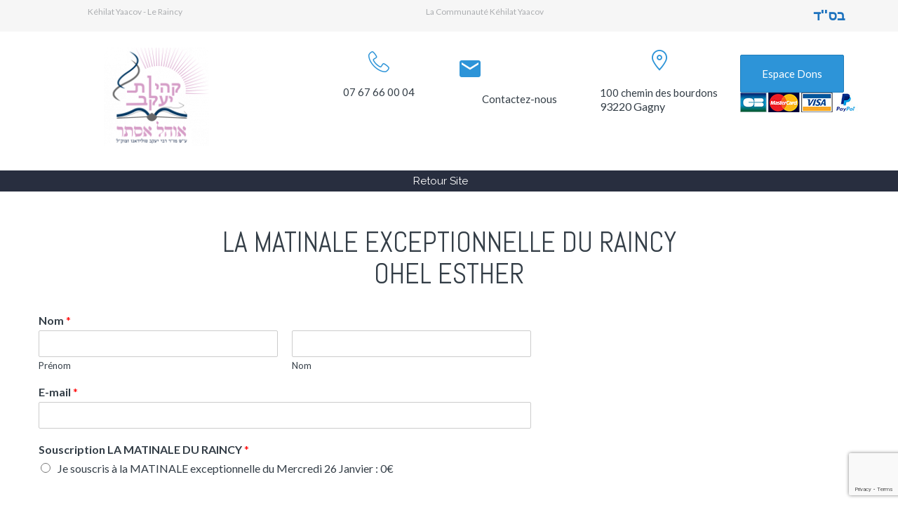

--- FILE ---
content_type: text/html; charset=UTF-8
request_url: https://ohelesther.fr/la-matinale-du-raincy-exceptionnelle
body_size: 15677
content:
<!DOCTYPE html>
<html class="no-js" lang="fr-FR">
<head>
	<meta charset="UTF-8"/>
	<meta http-equiv="X-UA-Compatible" content="IE=edge">
	<meta name="viewport" content="width=device-width, initial-scale=1">
	<link href="https://fonts.googleapis.com/css?family=Lato:100,100i,200,200i,300,300i,400,400i,500,500i,600,600i,700,700i,800,800i,900,900i%7CNunito:100,100i,200,200i,300,300i,400,400i,500,500i,600,600i,700,700i,800,800i,900,900i%7CCaveat:100,100i,200,200i,300,300i,400,400i,500,500i,600,600i,700,700i,800,800i,900,900i" rel="stylesheet"><meta name='robots' content='index, follow, max-image-preview:large, max-snippet:-1, max-video-preview:-1' />

	<!-- This site is optimized with the Yoast SEO plugin v26.7 - https://yoast.com/wordpress/plugins/seo/ -->
	<title>Exceptionnelle : LA MATINALE DU RAINCY - Ohel Esther</title>
	<link rel="canonical" href="https://ohelesther.fr/la-matinale-du-raincy-exceptionnelle" />
	<meta property="og:locale" content="fr_FR" />
	<meta property="og:type" content="article" />
	<meta property="og:title" content="Exceptionnelle : LA MATINALE DU RAINCY - Ohel Esther" />
	<meta property="og:url" content="https://ohelesther.fr/la-matinale-du-raincy-exceptionnelle" />
	<meta property="og:site_name" content="Ohel Esther" />
	<meta property="article:modified_time" content="2022-01-25T10:12:28+00:00" />
	<meta name="twitter:card" content="summary_large_image" />
	<meta name="twitter:label1" content="Durée de lecture estimée" />
	<meta name="twitter:data1" content="1 minute" />
	<script type="application/ld+json" class="yoast-schema-graph">{"@context":"https://schema.org","@graph":[{"@type":"WebPage","@id":"https://ohelesther.fr/la-matinale-du-raincy-exceptionnelle","url":"https://ohelesther.fr/la-matinale-du-raincy-exceptionnelle","name":"Exceptionnelle : LA MATINALE DU RAINCY - Ohel Esther","isPartOf":{"@id":"https://ohelesther.fr/#website"},"datePublished":"2022-01-25T10:11:44+00:00","dateModified":"2022-01-25T10:12:28+00:00","breadcrumb":{"@id":"https://ohelesther.fr/la-matinale-du-raincy-exceptionnelle#breadcrumb"},"inLanguage":"fr-FR","potentialAction":[{"@type":"ReadAction","target":["https://ohelesther.fr/la-matinale-du-raincy-exceptionnelle"]}]},{"@type":"BreadcrumbList","@id":"https://ohelesther.fr/la-matinale-du-raincy-exceptionnelle#breadcrumb","itemListElement":[{"@type":"ListItem","position":1,"name":"Accueil","item":"https://ohelesther.fr/"},{"@type":"ListItem","position":2,"name":"Exceptionnelle : LA MATINALE DU RAINCY"}]},{"@type":"WebSite","@id":"https://ohelesther.fr/#website","url":"https://ohelesther.fr/","name":"Ohel Esther","description":"","publisher":{"@id":"https://ohelesther.fr/#organization"},"potentialAction":[{"@type":"SearchAction","target":{"@type":"EntryPoint","urlTemplate":"https://ohelesther.fr/?s={search_term_string}"},"query-input":{"@type":"PropertyValueSpecification","valueRequired":true,"valueName":"search_term_string"}}],"inLanguage":"fr-FR"},{"@type":"Organization","@id":"https://ohelesther.fr/#organization","name":"Merkaz Hatorah","url":"https://ohelesther.fr/","logo":{"@type":"ImageObject","inLanguage":"fr-FR","@id":"https://ohelesther.fr/#/schema/logo/image/","url":"https://ohelesther.kehilatyaacov.fr/wp-content/uploads/2018/12/Merkaz_Hatorah_Logo.png","contentUrl":"https://ohelesther.kehilatyaacov.fr/wp-content/uploads/2018/12/Merkaz_Hatorah_Logo.png","width":250,"height":127,"caption":"Merkaz Hatorah"},"image":{"@id":"https://ohelesther.fr/#/schema/logo/image/"}}]}</script>
	<!-- / Yoast SEO plugin. -->


<link rel='dns-prefetch' href='//netdna.bootstrapcdn.com' />
<link rel='dns-prefetch' href='//fonts.googleapis.com' />
<link rel='preconnect' href='https://fonts.gstatic.com' crossorigin />
<link rel="alternate" type="application/rss+xml" title="Ohel Esther &raquo; Flux" href="https://ohelesther.fr/feed" />
<link rel="alternate" type="text/calendar" title="Ohel Esther &raquo; Flux iCal" href="https://ohelesther.fr/events/?ical=1" />
<link rel="alternate" title="oEmbed (JSON)" type="application/json+oembed" href="https://ohelesther.fr/wp-json/oembed/1.0/embed?url=https%3A%2F%2Fohelesther.fr%2Fla-matinale-du-raincy-exceptionnelle" />
<link rel="alternate" title="oEmbed (XML)" type="text/xml+oembed" href="https://ohelesther.fr/wp-json/oembed/1.0/embed?url=https%3A%2F%2Fohelesther.fr%2Fla-matinale-du-raincy-exceptionnelle&#038;format=xml" />
<style id='wp-img-auto-sizes-contain-inline-css' type='text/css'>
img:is([sizes=auto i],[sizes^="auto," i]){contain-intrinsic-size:3000px 1500px}
/*# sourceURL=wp-img-auto-sizes-contain-inline-css */
</style>
<link rel='stylesheet' id='layerslider-css' href='https://ohelesther.fr/wp-content/plugins/LayerSlider/assets/static/layerslider/css/layerslider.css?ver=8.1.2' type='text/css' media='all' />
<style id='wp-emoji-styles-inline-css' type='text/css'>

	img.wp-smiley, img.emoji {
		display: inline !important;
		border: none !important;
		box-shadow: none !important;
		height: 1em !important;
		width: 1em !important;
		margin: 0 0.07em !important;
		vertical-align: -0.1em !important;
		background: none !important;
		padding: 0 !important;
	}
/*# sourceURL=wp-emoji-styles-inline-css */
</style>
<link rel='stylesheet' id='wp-block-library-css' href='https://ohelesther.fr/wp-includes/css/dist/block-library/style.min.css?ver=6.9' type='text/css' media='all' />
<style id='global-styles-inline-css' type='text/css'>
:root{--wp--preset--aspect-ratio--square: 1;--wp--preset--aspect-ratio--4-3: 4/3;--wp--preset--aspect-ratio--3-4: 3/4;--wp--preset--aspect-ratio--3-2: 3/2;--wp--preset--aspect-ratio--2-3: 2/3;--wp--preset--aspect-ratio--16-9: 16/9;--wp--preset--aspect-ratio--9-16: 9/16;--wp--preset--color--black: #000000;--wp--preset--color--cyan-bluish-gray: #abb8c3;--wp--preset--color--white: #ffffff;--wp--preset--color--pale-pink: #f78da7;--wp--preset--color--vivid-red: #cf2e2e;--wp--preset--color--luminous-vivid-orange: #ff6900;--wp--preset--color--luminous-vivid-amber: #fcb900;--wp--preset--color--light-green-cyan: #7bdcb5;--wp--preset--color--vivid-green-cyan: #00d084;--wp--preset--color--pale-cyan-blue: #8ed1fc;--wp--preset--color--vivid-cyan-blue: #0693e3;--wp--preset--color--vivid-purple: #9b51e0;--wp--preset--gradient--vivid-cyan-blue-to-vivid-purple: linear-gradient(135deg,rgb(6,147,227) 0%,rgb(155,81,224) 100%);--wp--preset--gradient--light-green-cyan-to-vivid-green-cyan: linear-gradient(135deg,rgb(122,220,180) 0%,rgb(0,208,130) 100%);--wp--preset--gradient--luminous-vivid-amber-to-luminous-vivid-orange: linear-gradient(135deg,rgb(252,185,0) 0%,rgb(255,105,0) 100%);--wp--preset--gradient--luminous-vivid-orange-to-vivid-red: linear-gradient(135deg,rgb(255,105,0) 0%,rgb(207,46,46) 100%);--wp--preset--gradient--very-light-gray-to-cyan-bluish-gray: linear-gradient(135deg,rgb(238,238,238) 0%,rgb(169,184,195) 100%);--wp--preset--gradient--cool-to-warm-spectrum: linear-gradient(135deg,rgb(74,234,220) 0%,rgb(151,120,209) 20%,rgb(207,42,186) 40%,rgb(238,44,130) 60%,rgb(251,105,98) 80%,rgb(254,248,76) 100%);--wp--preset--gradient--blush-light-purple: linear-gradient(135deg,rgb(255,206,236) 0%,rgb(152,150,240) 100%);--wp--preset--gradient--blush-bordeaux: linear-gradient(135deg,rgb(254,205,165) 0%,rgb(254,45,45) 50%,rgb(107,0,62) 100%);--wp--preset--gradient--luminous-dusk: linear-gradient(135deg,rgb(255,203,112) 0%,rgb(199,81,192) 50%,rgb(65,88,208) 100%);--wp--preset--gradient--pale-ocean: linear-gradient(135deg,rgb(255,245,203) 0%,rgb(182,227,212) 50%,rgb(51,167,181) 100%);--wp--preset--gradient--electric-grass: linear-gradient(135deg,rgb(202,248,128) 0%,rgb(113,206,126) 100%);--wp--preset--gradient--midnight: linear-gradient(135deg,rgb(2,3,129) 0%,rgb(40,116,252) 100%);--wp--preset--font-size--small: 13px;--wp--preset--font-size--medium: 20px;--wp--preset--font-size--large: 36px;--wp--preset--font-size--x-large: 42px;--wp--preset--spacing--20: 0.44rem;--wp--preset--spacing--30: 0.67rem;--wp--preset--spacing--40: 1rem;--wp--preset--spacing--50: 1.5rem;--wp--preset--spacing--60: 2.25rem;--wp--preset--spacing--70: 3.38rem;--wp--preset--spacing--80: 5.06rem;--wp--preset--shadow--natural: 6px 6px 9px rgba(0, 0, 0, 0.2);--wp--preset--shadow--deep: 12px 12px 50px rgba(0, 0, 0, 0.4);--wp--preset--shadow--sharp: 6px 6px 0px rgba(0, 0, 0, 0.2);--wp--preset--shadow--outlined: 6px 6px 0px -3px rgb(255, 255, 255), 6px 6px rgb(0, 0, 0);--wp--preset--shadow--crisp: 6px 6px 0px rgb(0, 0, 0);}:where(.is-layout-flex){gap: 0.5em;}:where(.is-layout-grid){gap: 0.5em;}body .is-layout-flex{display: flex;}.is-layout-flex{flex-wrap: wrap;align-items: center;}.is-layout-flex > :is(*, div){margin: 0;}body .is-layout-grid{display: grid;}.is-layout-grid > :is(*, div){margin: 0;}:where(.wp-block-columns.is-layout-flex){gap: 2em;}:where(.wp-block-columns.is-layout-grid){gap: 2em;}:where(.wp-block-post-template.is-layout-flex){gap: 1.25em;}:where(.wp-block-post-template.is-layout-grid){gap: 1.25em;}.has-black-color{color: var(--wp--preset--color--black) !important;}.has-cyan-bluish-gray-color{color: var(--wp--preset--color--cyan-bluish-gray) !important;}.has-white-color{color: var(--wp--preset--color--white) !important;}.has-pale-pink-color{color: var(--wp--preset--color--pale-pink) !important;}.has-vivid-red-color{color: var(--wp--preset--color--vivid-red) !important;}.has-luminous-vivid-orange-color{color: var(--wp--preset--color--luminous-vivid-orange) !important;}.has-luminous-vivid-amber-color{color: var(--wp--preset--color--luminous-vivid-amber) !important;}.has-light-green-cyan-color{color: var(--wp--preset--color--light-green-cyan) !important;}.has-vivid-green-cyan-color{color: var(--wp--preset--color--vivid-green-cyan) !important;}.has-pale-cyan-blue-color{color: var(--wp--preset--color--pale-cyan-blue) !important;}.has-vivid-cyan-blue-color{color: var(--wp--preset--color--vivid-cyan-blue) !important;}.has-vivid-purple-color{color: var(--wp--preset--color--vivid-purple) !important;}.has-black-background-color{background-color: var(--wp--preset--color--black) !important;}.has-cyan-bluish-gray-background-color{background-color: var(--wp--preset--color--cyan-bluish-gray) !important;}.has-white-background-color{background-color: var(--wp--preset--color--white) !important;}.has-pale-pink-background-color{background-color: var(--wp--preset--color--pale-pink) !important;}.has-vivid-red-background-color{background-color: var(--wp--preset--color--vivid-red) !important;}.has-luminous-vivid-orange-background-color{background-color: var(--wp--preset--color--luminous-vivid-orange) !important;}.has-luminous-vivid-amber-background-color{background-color: var(--wp--preset--color--luminous-vivid-amber) !important;}.has-light-green-cyan-background-color{background-color: var(--wp--preset--color--light-green-cyan) !important;}.has-vivid-green-cyan-background-color{background-color: var(--wp--preset--color--vivid-green-cyan) !important;}.has-pale-cyan-blue-background-color{background-color: var(--wp--preset--color--pale-cyan-blue) !important;}.has-vivid-cyan-blue-background-color{background-color: var(--wp--preset--color--vivid-cyan-blue) !important;}.has-vivid-purple-background-color{background-color: var(--wp--preset--color--vivid-purple) !important;}.has-black-border-color{border-color: var(--wp--preset--color--black) !important;}.has-cyan-bluish-gray-border-color{border-color: var(--wp--preset--color--cyan-bluish-gray) !important;}.has-white-border-color{border-color: var(--wp--preset--color--white) !important;}.has-pale-pink-border-color{border-color: var(--wp--preset--color--pale-pink) !important;}.has-vivid-red-border-color{border-color: var(--wp--preset--color--vivid-red) !important;}.has-luminous-vivid-orange-border-color{border-color: var(--wp--preset--color--luminous-vivid-orange) !important;}.has-luminous-vivid-amber-border-color{border-color: var(--wp--preset--color--luminous-vivid-amber) !important;}.has-light-green-cyan-border-color{border-color: var(--wp--preset--color--light-green-cyan) !important;}.has-vivid-green-cyan-border-color{border-color: var(--wp--preset--color--vivid-green-cyan) !important;}.has-pale-cyan-blue-border-color{border-color: var(--wp--preset--color--pale-cyan-blue) !important;}.has-vivid-cyan-blue-border-color{border-color: var(--wp--preset--color--vivid-cyan-blue) !important;}.has-vivid-purple-border-color{border-color: var(--wp--preset--color--vivid-purple) !important;}.has-vivid-cyan-blue-to-vivid-purple-gradient-background{background: var(--wp--preset--gradient--vivid-cyan-blue-to-vivid-purple) !important;}.has-light-green-cyan-to-vivid-green-cyan-gradient-background{background: var(--wp--preset--gradient--light-green-cyan-to-vivid-green-cyan) !important;}.has-luminous-vivid-amber-to-luminous-vivid-orange-gradient-background{background: var(--wp--preset--gradient--luminous-vivid-amber-to-luminous-vivid-orange) !important;}.has-luminous-vivid-orange-to-vivid-red-gradient-background{background: var(--wp--preset--gradient--luminous-vivid-orange-to-vivid-red) !important;}.has-very-light-gray-to-cyan-bluish-gray-gradient-background{background: var(--wp--preset--gradient--very-light-gray-to-cyan-bluish-gray) !important;}.has-cool-to-warm-spectrum-gradient-background{background: var(--wp--preset--gradient--cool-to-warm-spectrum) !important;}.has-blush-light-purple-gradient-background{background: var(--wp--preset--gradient--blush-light-purple) !important;}.has-blush-bordeaux-gradient-background{background: var(--wp--preset--gradient--blush-bordeaux) !important;}.has-luminous-dusk-gradient-background{background: var(--wp--preset--gradient--luminous-dusk) !important;}.has-pale-ocean-gradient-background{background: var(--wp--preset--gradient--pale-ocean) !important;}.has-electric-grass-gradient-background{background: var(--wp--preset--gradient--electric-grass) !important;}.has-midnight-gradient-background{background: var(--wp--preset--gradient--midnight) !important;}.has-small-font-size{font-size: var(--wp--preset--font-size--small) !important;}.has-medium-font-size{font-size: var(--wp--preset--font-size--medium) !important;}.has-large-font-size{font-size: var(--wp--preset--font-size--large) !important;}.has-x-large-font-size{font-size: var(--wp--preset--font-size--x-large) !important;}
/*# sourceURL=global-styles-inline-css */
</style>

<style id='classic-theme-styles-inline-css' type='text/css'>
/*! This file is auto-generated */
.wp-block-button__link{color:#fff;background-color:#32373c;border-radius:9999px;box-shadow:none;text-decoration:none;padding:calc(.667em + 2px) calc(1.333em + 2px);font-size:1.125em}.wp-block-file__button{background:#32373c;color:#fff;text-decoration:none}
/*# sourceURL=/wp-includes/css/classic-themes.min.css */
</style>
<link rel='stylesheet' id='contact-form-7-css' href='https://ohelesther.fr/wp-content/plugins/contact-form-7/includes/css/styles.css?ver=6.1.4' type='text/css' media='all' />
<link rel='stylesheet' id='smart-grid-css' href='https://ohelesther.fr/wp-content/plugins/smart-grid-gallery/includes/dist/sgg.min.css?ver=6.9' type='text/css' media='all' />
<link rel='stylesheet' id='school-time-theme-icons-css' href='https://ohelesther.fr/wp-content/themes/school-time/assets/css/theme-icons.css?ver=6.9' type='text/css' media='all' />
<link rel='stylesheet' id='testimonial-rotator-style-css' href='https://ohelesther.fr/wp-content/plugins/testimonial-rotator/testimonial-rotator-style.css?ver=6.9' type='text/css' media='all' />
<link rel='stylesheet' id='font-awesome-css' href='//netdna.bootstrapcdn.com/font-awesome/latest/css/font-awesome.min.css?ver=6.9' type='text/css' media='all' />
<link rel='stylesheet' id='wpforms-classic-full-css' href='https://ohelesther.fr/wp-content/plugins/wpforms/assets/css/frontend/classic/wpforms-full.min.css?ver=1.9.8.7' type='text/css' media='all' />
<link rel='stylesheet' id='tablepress-default-css' href='https://ohelesther.fr/wp-content/plugins/tablepress/css/build/default.css?ver=3.2.6' type='text/css' media='all' />
<link rel='stylesheet' id='js_composer_front-css' href='https://ohelesther.fr/wp-content/plugins/js_composer/assets/css/js_composer.min.css?ver=6.13.0' type='text/css' media='all' />
<link rel='stylesheet' id='school-time-plugin-style-css' href='https://ohelesther.fr/wp-content/plugins/school-time-plugin/public/css/style.css?ver=6.9' type='text/css' media='all' />
<link rel='stylesheet' id='groundwork-grid-css' href='https://ohelesther.fr/wp-content/themes/school-time/assets/css/groundwork-responsive.css?ver=6.9' type='text/css' media='all' />
<link rel='stylesheet' id='school-time-style-css' href='https://ohelesther.fr/wp-content/themes/school-time/style.css?ver=6.9' type='text/css' media='all' />
<style id='school-time-style-inline-css' type='text/css'>
.header-mobile {display: none;}@media screen and (max-width:750px) {.header-left {padding-left: 0;}.wh-header, .wh-top-bar {display: none;}.header-mobile {display: block;}}
/*# sourceURL=school-time-style-inline-css */
</style>
<link rel="preload" as="style" href="https://fonts.googleapis.com/css?family=Lato:400%7CRaleway:100,200,300,400,500,600,700,800,900,100italic,200italic,300italic,400italic,500italic,600italic,700italic,800italic,900italic%7CAbel:400&#038;subset=latin&#038;display=swap&#038;ver=1710150956" /><link rel="stylesheet" href="https://fonts.googleapis.com/css?family=Lato:400%7CRaleway:100,200,300,400,500,600,700,800,900,100italic,200italic,300italic,400italic,500italic,600italic,700italic,800italic,900italic%7CAbel:400&#038;subset=latin&#038;display=swap&#038;ver=1710150956" media="print" onload="this.media='all'"><noscript><link rel="stylesheet" href="https://fonts.googleapis.com/css?family=Lato:400%7CRaleway:100,200,300,400,500,600,700,800,900,100italic,200italic,300italic,400italic,500italic,600italic,700italic,800italic,900italic%7CAbel:400&#038;subset=latin&#038;display=swap&#038;ver=1710150956" /></noscript><link rel='stylesheet' id='school_time_options_style-css' href='//ohelesther.fr/wp-content/uploads/school_time_options_style.css?ver=6.9' type='text/css' media='all' />
<style id='school_time_options_style-inline-css' type='text/css'>
.st-slider-button {
    background-color: #2d94d8 !important;
    color: #fff !important;
}
.st-slider-button:hover {
  background-color: #3d9bdb !important;
  color: #fff !important;
}
.st-slider-alt-button {
  background-color: #fff !important;
  color: #2d94d8 !important;
}
.st-slider-alt-button:hover {
  background-color: #2d94d8 !important;
  color: #fff !important;
}
h2{text-transform:uppercase;font-family: Abel;}
.vc_custom_1575142705044{margin-bottom: -25px !important;}.wh-footer {
    color: #fff;
}
@media (max-width:768px) {
.wh-footer-big-title,    
.wh-footer-big-title a {
    font-size: 16px;
    line-height: 21px;
}
}.vc_custom_1563729416489{margin-top: -100px !important;margin-bottom: 0px !important;padding-top: 0px !important;padding-bottom: -50px !important;background-color: #34373c !important;}.vc_custom_1579077429912{background-color: #34373c !important;}.vc_custom_1575144859338{margin-top: -32px !important;background-color: #34373c !important;}.vc_custom_1574372654490{margin-bottom: 0px !important;}.vc_custom_1574372644118{margin-top: 32px !important;margin-bottom: 0px !important;}.vc_custom_1574372633269{margin-top: 32px !important;margin-bottom: 0px !important;}.vc_custom_1546265142431{padding-left: 44px !important;}.vc_custom_1574018706214{padding-left: 44px !important;}.vc_custom_1574373544320{padding-top: 0px !important;}.vc_custom_1574373570260{padding-top: 0px !important;}.vc_custom_1575147227963{margin-top: 10px !important;padding-left: 0px !important;}.vc_custom_1575147163669{margin-top: -15px !important;}.wh-header-button {
    font-size: 14px;
}.vc_custom_1456745768806{background-color: #f6f6f6 !important;}.vc_custom_1553015972204{margin-top: 23px !important;}.vc_custom_1553031450058{padding-top: 7px !important;padding-bottom: 7px !important;}.vc_custom_1553031462705{padding-top: 7px !important;padding-bottom: 7px !important;}.vc_custom_1546204744969{margin-bottom: 5px !important;padding-top: 5px !important;}.vc_custom_1572856965279{margin-bottom: 0px !important;margin-left: 70px !important;}.vc_custom_1575142741418{margin-right: 50px !important;margin-bottom: 0px !important;}.vc_custom_1553016378639{margin-right: 20px !important;margin-bottom: 5px !important;padding-top: 5px !important;}.vc_custom_1570390236137{margin-top: -30px !important;}.vc_custom_1570390229935{margin-top: -20px !important;}.vc_custom_1570390220093{margin-top: -32px !important;}.vc_custom_1570390192602{margin-top: -25px !important;}.vc_custom_1667228867989{margin-top: -45px !important;margin-left: -35px !important;}.vc_custom_1579098543645{margin-bottom: 0px !important;padding-top: 15px !important;}.vc_custom_1572856890370{margin-top: 12px !important;margin-bottom: 0px !important;}.vc_custom_1553014738137{margin-top: 18px !important;margin-bottom: 0px !important;}.vc_custom_1621916750012{padding-top: 0px !important;padding-right: 0px !important;padding-bottom: 0px !important;padding-left: 0px !important;}
.scp_theme_icon-52bbba5a0ed025e3b2f017f35a91da75.wh-theme-icon{font-size:30px !important;position:absolute;}
.scp_theme_icon-018e99b7df5598e49668b109d37546de.wh-theme-icon{font-size:30px !important;position:absolute;}
.scp_theme_icon-5b8c9e0a98d95a09c6a08b623451e9e5.wh-theme-icon{font-size:30px !important;text-align:center;}
.scp_theme_icon-a4974cb88d51bac7dd2bfc87b7a047d5.wh-theme-icon{font-size:30px !important;}
.scp_theme_icon-efc67e1abb8bd6d1e6dea17fd6a7d623.wh-theme-icon{font-size:30px !important;text-align:center;}
/*# sourceURL=school_time_options_style-inline-css */
</style>
<script type="text/javascript" src="https://ohelesther.fr/wp-includes/js/jquery/jquery.min.js?ver=3.7.1" id="jquery-core-js"></script>
<script type="text/javascript" src="https://ohelesther.fr/wp-includes/js/jquery/jquery-migrate.min.js?ver=3.4.1" id="jquery-migrate-js"></script>
<script type="text/javascript" id="layerslider-utils-js-extra">
/* <![CDATA[ */
var LS_Meta = {"v":"8.1.2","fixGSAP":"1"};
//# sourceURL=layerslider-utils-js-extra
/* ]]> */
</script>
<script type="text/javascript" src="https://ohelesther.fr/wp-content/plugins/LayerSlider/assets/static/layerslider/js/layerslider.utils.js?ver=8.1.2" id="layerslider-utils-js"></script>
<script type="text/javascript" src="https://ohelesther.fr/wp-content/plugins/LayerSlider/assets/static/layerslider/js/layerslider.kreaturamedia.jquery.js?ver=8.1.2" id="layerslider-js"></script>
<script type="text/javascript" src="https://ohelesther.fr/wp-content/plugins/LayerSlider/assets/static/layerslider/js/layerslider.transitions.js?ver=8.1.2" id="layerslider-transitions-js"></script>
<script type="text/javascript" src="https://ohelesther.fr/wp-content/plugins/itro-popup/scripts/itro-scripts.js?ver=6.9" id="itro-scripts-js"></script>
<script type="text/javascript" src="https://ohelesther.fr/wp-content/plugins/smart-grid-gallery/includes/dist/sgg.min.js?ver=6.9" id="smart-grid-js"></script>
<script type="text/javascript" src="https://ohelesther.fr/wp-content/plugins/testimonial-rotator/js/jquery.cycletwo.js?ver=6.9" id="cycletwo-js"></script>
<script type="text/javascript" src="https://ohelesther.fr/wp-content/plugins/testimonial-rotator/js/jquery.cycletwo.addons.js?ver=6.9" id="cycletwo-addons-js"></script>
<script type="text/javascript" src="https://ohelesther.fr/wp-content/themes/school-time/assets/js/vendor/modernizr-2.7.0.min.js" id="modernizr-js"></script>
<meta name="generator" content="Powered by LayerSlider 8.1.2 - Build Heros, Sliders, and Popups. Create Animations and Beautiful, Rich Web Content as Easy as Never Before on WordPress." />
<!-- LayerSlider updates and docs at: https://layerslider.com -->
<link rel="https://api.w.org/" href="https://ohelesther.fr/wp-json/" /><link rel="alternate" title="JSON" type="application/json" href="https://ohelesther.fr/wp-json/wp/v2/pages/5410" /><link rel="EditURI" type="application/rsd+xml" title="RSD" href="https://ohelesther.fr/xmlrpc.php?rsd" />
<meta name="generator" content="WordPress 6.9" />
<link rel='shortlink' href='https://ohelesther.fr/?p=5410' />
<meta name="generator" content="Redux 4.5.10" /><meta name="tec-api-version" content="v1"><meta name="tec-api-origin" content="https://ohelesther.fr"><link rel="alternate" href="https://ohelesther.fr/wp-json/tribe/events/v1/" />
<style type="text/css" id="breadcrumb-trail-css">.breadcrumbs .trail-browse,.breadcrumbs .trail-items,.breadcrumbs .trail-items li {display: inline-block;margin:0;padding: 0;border:none;background:transparent;text-indent: 0;}.breadcrumbs .trail-browse {font-size: inherit;font-style:inherit;font-weight: inherit;color: inherit;}.breadcrumbs .trail-items {list-style: none;}.trail-items li::after {content: "\002F";padding: 0 0.5em;}.trail-items li:last-of-type::after {display: none;}</style>
<meta name="generator" content="Powered by WPBakery Page Builder - drag and drop page builder for WordPress."/>
<link rel="icon" href="https://ohelesther.fr/wp-content/uploads/2021/12/cropped-ohelesther-32x32.png" sizes="32x32" />
<link rel="icon" href="https://ohelesther.fr/wp-content/uploads/2021/12/cropped-ohelesther-192x192.png" sizes="192x192" />
<link rel="apple-touch-icon" href="https://ohelesther.fr/wp-content/uploads/2021/12/cropped-ohelesther-180x180.png" />
<meta name="msapplication-TileImage" content="https://ohelesther.fr/wp-content/uploads/2021/12/cropped-ohelesther-270x270.png" />
<noscript><style> .wpb_animate_when_almost_visible { opacity: 1; }</style></noscript>
<!-- Global site tag (gtag.js) - Google Analytics -->
	<script async src="https://www.googletagmanager.com/gtag/js?id=UA-151898322-1"></script>
	<script>
		window.dataLayer = window.dataLayer || [];
		function gtag(){dataLayer.push(arguments);}
		gtag('js', new Date());

		gtag('config', 'UA-151898322-1');
	</script><link rel='stylesheet' id='redux-custom-fonts-css' href='//ohelesther.fr/wp-content/uploads/redux/custom-fonts/fonts.css?ver=1674735442' type='text/css' media='all' />
<link rel='stylesheet' id='vc_animate-css-css' href='https://ohelesther.fr/wp-content/plugins/js_composer/assets/lib/bower/animate-css/animate.min.css?ver=6.13.0' type='text/css' media='all' />
</head>
<body class="wp-singular page-template page-template-template-fullwidth-no-title page-template-template-fullwidth-no-title-php page page-id-5410 wp-custom-logo wp-theme-school-time tribe-no-js header-top page-title-enabled wpb-js-composer js-comp-ver-6.13.0 vc_responsive">
		<div class="header-mobile">
		<div data-vc-full-width="true" data-vc-full-width-init="false" class="vc_row wpb_row vc_row-fluid wh-top-header"><div class="wpb_column vc_column_container vc_col-sm-4 vc_hidden-lg vc_hidden-md vc_col-xs-12"><div class="vc_column-inner"><div class="wpb_wrapper"><div id="wh-mobile-menu" class="respmenu-wrap">
	<div class="respmenu-header">
					<a href="https://ohelesther.fr/" class="respmenu-header-logo-link">
				<img src="https://ohelesther.fr/wp-content/uploads/2021/12/ohelesther-1.png" class="respmenu-header-logo" alt="mobile-logo">
			</a>
				<div class="respmenu-open">
					<hr>
			<hr>
			<hr>
				</div>
	</div>
	<div class="menu-retour-site-container"><ul id="menu-retour-site" class="respmenu"><li id="menu-item-5348" class="menu-item menu-item-type-custom menu-item-object-custom menu-item-home menu-item-5348"><a href="https://ohelesther.fr">Retour Site</a></li>
</ul></div></div>
<h6 style="font-size: 12px;text-align: center" class="vc_custom_heading vc_custom_1575142705044" >La Communauté Kéhilat Yaacov</h6></div></div></div></div><div class="vc_row-full-width vc_clearfix"></div>	</div>
		<div class="cbp-container wh-top-bar pad-left">
		<div data-vc-full-width="true" data-vc-full-width-init="false" class="vc_row wpb_row vc_row-fluid wh-top-header vc_custom_1456745768806 vc_row-has-fill"><div class="wpb_column vc_column_container vc_col-sm-4"><div class="vc_column-inner vc_custom_1553031450058"><div class="wpb_wrapper"><p style="font-size: 12px;color: #acaeb1;text-align: left" class="vc_custom_heading vc_custom_1572856965279" >Kéhilat Yaacov - Le Raincy</p></div></div></div><div class="wpb_column vc_column_container vc_col-sm-4"><div class="vc_column-inner vc_custom_1553031462705"><div class="wpb_wrapper"><p style="font-size: 12px;color: #acaeb1;text-align: right" class="vc_custom_heading vc_custom_1575142741418" >La Communauté Kéhilat Yaacov</p></div></div></div><div class="wpb_column vc_column_container vc_col-sm-4"><div class="vc_column-inner vc_custom_1546204744969"><div class="wpb_wrapper">
	<div class="wpb_text_column wpb_content_element  vc_custom_1553016378639" >
		<div class="wpb_wrapper">
			<h3 style="text-align: right;"><strong>בס''ד</strong></h3>

		</div>
	</div>
</div></div></div></div><div class="vc_row-full-width vc_clearfix"></div><div data-vc-full-width="true" data-vc-full-width-init="false" class="vc_row wpb_row vc_row-fluid vc_custom_1553015972204"><div class="wpb_column vc_column_container vc_col-sm-4"><div class="vc_column-inner"><div class="wpb_wrapper">
	<div  class="wpb_single_image wpb_content_element vc_align_center  vc_custom_1667228867989">
		
		<figure class="wpb_wrapper vc_figure">
			<a href="https://ohelesther.fr" target="_self" class="vc_single_image-wrapper   vc_box_border_grey"><img width="150" height="150" src="https://ohelesther.fr/wp-content/uploads/2021/12/ohelesther-1-150x150.png" class="vc_single_image-img attachment-thumbnail" alt="" title="ohelesther" decoding="async" /></a>
		</figure>
	</div>
</div></div></div><div class="wpb_column vc_column_container vc_col-sm-2 vc_hidden-xs"><div class="vc_column-inner vc_custom_1570390236137"><div class="wpb_wrapper">
					<div class="wh-theme-icon vc_custom_1548753468936  scp_theme_icon-5b8c9e0a98d95a09c6a08b623451e9e5">
				<i class="icon-phone-handset"></i>
			</div>
				<p style="font-size: 15px;text-align: center" class="vc_custom_heading vc_custom_1579098543645" >07 67 66 00 04</p></div></div></div><div class="wpb_column vc_column_container vc_col-sm-2 vc_hidden-xs"><div class="vc_column-inner vc_custom_1570390229935"><div class="wpb_wrapper">
					<a
				href="/contact-kehilat-yaacov"
				class="wh-theme-icon vc_custom_1572856873753  scp_theme_icon-a4974cb88d51bac7dd2bfc87b7a047d5"
												><i class="icon-write-email-envelope-button"></i></a>
				<p style="font-size: 15px;text-align: center" class="vc_custom_heading vc_custom_1572856890370" ><a href="/contact-kehilat-yaacov">Contactez-nous</a></p></div></div></div><div class="wpb_column vc_column_container vc_col-sm-2 vc_hidden-xs"><div class="vc_column-inner vc_custom_1570390220093"><div class="wpb_wrapper">
					<div class="wh-theme-icon vc_custom_1548753488039  scp_theme_icon-efc67e1abb8bd6d1e6dea17fd6a7d623">
				<i class="icon-Pin-New"></i>
			</div>
				<p style="font-size: 15px;text-align: left" class="vc_custom_heading vc_custom_1553014738137" >100 chemin des bourdons</p><p style="font-size: 16px;line-height: 16px;text-align: left" class="vc_custom_heading" >93220 Gagny</p></div></div></div><div class="wpb_column vc_column_container vc_col-sm-2 vc_hidden-xs"><div class="vc_column-inner vc_custom_1570390192602"><div class="wpb_wrapper"><a href="https://www.merkazhatorah.fr/dons" class="wh-button vc_custom_1621916739454  scp_theme_button-45903c56590120270e6ee3aa6975ff00" target="_blank">Espace Dons</a>
	<div  class="wpb_single_image wpb_content_element vc_align_left  vc_custom_1621916750012">
		
		<figure class="wpb_wrapper vc_figure">
			<a href="https://www.merkazhatorah.fr/dons" target="_blank" class="vc_single_image-wrapper   vc_box_border_grey"><img width="170" height="28" src="https://ohelesther.fr/wp-content/uploads/2016/02/cb_visa_mastercard_logo-1-170x28.jpg" class="vc_single_image-img attachment-medium" alt="" title="cb_visa_mastercard_logo-1" decoding="async" srcset="https://ohelesther.fr/wp-content/uploads/2016/02/cb_visa_mastercard_logo-1.jpg 170w, https://ohelesther.fr/wp-content/uploads/2016/02/cb_visa_mastercard_logo-1-150x25.jpg 150w" sizes="(max-width: 170px) 100vw, 170px" /></a>
		</figure>
	</div>
</div></div></div></div><div class="vc_row-full-width vc_clearfix"></div>	</div>

<header class="cbp-row wh-header top">

	<div class="wh-main-menu-bar-wrapper wh-sticky-header-enabled">
		<div class="cbp-container">
							<div class="logo-sticky wh-padding">
		<a href="https://ohelesther.fr/">
			<img width="100" src="https://ohelesther.fr/wp-content/uploads/2021/12/ohelesther.png"
			     alt="Logo">
		</a>
	</div>
			<div class="wh-main-menu one whole wh-padding">
				<div id="cbp-menu-main">
	<div class="wh-ul-center"><ul id="menu-retour-site-1" class="sf-menu wh-menu-main show-x"><li class="menu-item menu-item-type-custom menu-item-object-custom menu-item-home menu-item-5348"><a href="https://ohelesther.fr">Retour Site</a></li>
</ul></div></div>
			</div>
		</div>
	</div>
</header>

<div class="cbp-row wh-content">
	<div class="cbp-container">
		<div class="entry-content one whole wh-padding">
				<section class="wpb-content-wrapper"><div class="vc_row wpb_row vc_row-fluid"><div class="wpb_column vc_column_container vc_col-sm-12"><div class="vc_column-inner"><div class="wpb_wrapper"><h2 style="text-align: center" class="vc_custom_heading" >LA MATINALE EXCEPTIONNELLE DU RAINCY<br />
OHEL ESTHER</h2><div class="wpforms-container wpforms-container-full" id="wpforms-5385"><form id="wpforms-form-5385" class="wpforms-validate wpforms-form wpforms-ajax-form" data-formid="5385" method="post" enctype="multipart/form-data" action="/la-matinale-du-raincy-exceptionnelle" data-token="0bcd2007a4becb8b6bb44ab9bf05212d" data-token-time="1769319857"><noscript class="wpforms-error-noscript">Veuillez activer JavaScript dans votre navigateur pour remplir ce formulaire.</noscript><div class="wpforms-field-container"><div id="wpforms-5385-field_0-container" class="wpforms-field wpforms-field-name" data-field-id="0"><label class="wpforms-field-label">Nom <span class="wpforms-required-label">*</span></label><div class="wpforms-field-row wpforms-field-medium"><div class="wpforms-field-row-block wpforms-first wpforms-one-half"><input type="text" id="wpforms-5385-field_0" class="wpforms-field-name-first wpforms-field-required" name="wpforms[fields][0][first]" required><label for="wpforms-5385-field_0" class="wpforms-field-sublabel after">Prénom</label></div><div class="wpforms-field-row-block wpforms-one-half"><input type="text" id="wpforms-5385-field_0-last" class="wpforms-field-name-last wpforms-field-required" name="wpforms[fields][0][last]" required><label for="wpforms-5385-field_0-last" class="wpforms-field-sublabel after">Nom</label></div></div></div><div id="wpforms-5385-field_1-container" class="wpforms-field wpforms-field-email" data-field-id="1"><label class="wpforms-field-label" for="wpforms-5385-field_1">E-mail <span class="wpforms-required-label">*</span></label><input type="email" id="wpforms-5385-field_1" class="wpforms-field-medium wpforms-field-required" name="wpforms[fields][1]" spellcheck="false" required></div><div id="wpforms-5385-field_12-container" class="wpforms-field wpforms-field-payment-multiple" data-field-id="12"><label class="wpforms-field-label">Souscription LA MATINALE DU RAINCY <span class="wpforms-required-label">*</span></label><ul id="wpforms-5385-field_12" class="wpforms-field-required"><li class="choice-4"><input type="radio" id="wpforms-5385-field_12_4" class="wpforms-payment-price" data-amount="0,00" name="wpforms[fields][12]" value="4" required ><label class="wpforms-field-label-inline" for="wpforms-5385-field_12_4">Je souscris à la MATINALE exceptionnelle du Mercredi 26 Janvier :  0€</label></li></ul></div></div><!-- .wpforms-field-container --><div class="wpforms-field wpforms-field-hp"><label for="wpforms-5385-field-hp" class="wpforms-field-label">Name</label><input type="text" name="wpforms[hp]" id="wpforms-5385-field-hp" class="wpforms-field-medium"></div><div class="wpforms-recaptcha-container wpforms-is-recaptcha wpforms-is-recaptcha-type-v3" ><input type="hidden" name="wpforms[recaptcha]" value=""></div><div class="wpforms-submit-container" ><input type="hidden" name="wpforms[id]" value="5385"><input type="hidden" name="page_title" value="Exceptionnelle  : LA MATINALE DU RAINCY"><input type="hidden" name="page_url" value="https://ohelesther.fr/la-matinale-du-raincy-exceptionnelle"><input type="hidden" name="url_referer" value=""><input type="hidden" name="page_id" value="5410"><input type="hidden" name="wpforms[post_id]" value="5410"><button type="submit" name="wpforms[submit]" id="wpforms-submit-5385" class="wpforms-submit" data-alt-text="Envoi..." data-submit-text="Envoyer" aria-live="assertive" value="wpforms-submit">Envoyer</button><img decoding="async" src="https://ohelesther.fr/wp-content/plugins/wpforms/assets/images/submit-spin.svg" class="wpforms-submit-spinner" style="display: none;" width="26" height="26" alt="Chargement en cours"></div></form></div>  <!-- .wpforms-container --></div></div></div></div>
</section>				</div>
	</div>
</div>
	<div class="cbp-row wh-footer">
		<div class="cbp-container wh-padding">
			<div data-vc-full-width="true" data-vc-full-width-init="false" class="vc_row wpb_row vc_row-fluid wpb_animate_when_almost_visible wpb_fadeIn fadeIn vc_custom_1563729416489 vc_row-has-fill"><div class="wpb_column vc_column_container vc_col-sm-4 vc_hidden-sm vc_hidden-xs"><div class="vc_column-inner vc_custom_1574372654490"><div class="wpb_wrapper">
	<div  class="wpb_single_image wpb_content_element vc_align_left">
		
		<figure class="wpb_wrapper vc_figure">
			<div class="vc_single_image-wrapper   vc_box_border_grey"><img class="vc_single_image-img " src="https://ohelesther.fr/wp-content/uploads/2016/02/logo-kehilatyaacov-e1574345101695.png" width="150" height="132" alt="logo-kehilatyaacov-e1574345101695" title="logo-kehilatyaacov-e1574345101695" /></div>
		</figure>
	</div>
</div></div></div><div class="wpb_column vc_column_container vc_col-sm-4 vc_hidden-sm vc_hidden-xs"><div class="vc_column-inner vc_custom_1574372644118"><div class="wpb_wrapper">
					<a
				href="/contact-institutions-merkaz-hatorah"
				class="wh-theme-icon vc_custom_1551080930744  scp_theme_icon-52bbba5a0ed025e3b2f017f35a91da75"
												><i class="icon-Pin-New"></i></a>
				<h3 style="color: #ffffff;text-align: left" class="vc_custom_heading wh-font-weight-normal wh-footer-big-title vc_custom_1546265142431" ><a href="/contact-institutions-merkaz-hatorah">Comment venir ?</a></h3></div></div></div><div class="wpb_column vc_column_container vc_col-sm-4 vc_hidden-sm vc_hidden-xs"><div class="vc_column-inner vc_custom_1574372633269"><div class="wpb_wrapper">
					<a
				href="/contact-kehilat-yaacov"
				class="wh-theme-icon vc_custom_1574018716153  scp_theme_icon-018e99b7df5598e49668b109d37546de"
												><i class="icon-Contact-New"></i></a>
				<h3 style="color: #ffffff;text-align: left" class="vc_custom_heading wh-font-weight-normal wh-footer-big-title vc_custom_1574018706214" ><a href="/contact-kehilat-yaacov">Nous contacter</a></h3></div></div></div></div><div class="vc_row-full-width vc_clearfix"></div><div data-vc-full-width="true" data-vc-full-width-init="false" class="vc_row wpb_row vc_row-fluid vc_custom_1575144859338 vc_row-has-fill"><div class="wpb_column vc_column_container vc_col-sm-12 vc_hidden-lg vc_hidden-md"><div class="vc_column-inner vc_custom_1574373570260"><div class="wpb_wrapper"><h3 style="color: #ffffff;text-align: right" class="vc_custom_heading wh-font-weight-normal wh-footer-big-title vc_custom_1575147227963" ><a href="/contact-kehilat-yaacov">Nous contacter</a></h3><div class="vc_separator wpb_content_element vc_separator_align_center vc_sep_width_100 vc_sep_pos_align_center vc_separator_no_text" ><span class="vc_sep_holder vc_sep_holder_l"><span style=&quot;border-color:#5a5c60;&quot; class="vc_sep_line"></span></span><span class="vc_sep_holder vc_sep_holder_r"><span style=&quot;border-color:#5a5c60;&quot; class="vc_sep_line"></span></span>
</div><p style="font-size: 15px;text-align: left" class="vc_custom_heading vc_custom_1575147163669" >© La Communauté Kéhilat Yaacov</p></div></div></div></div><div class="vc_row-full-width vc_clearfix"></div>		</div>
	</div>
<script type="speculationrules">
{"prefetch":[{"source":"document","where":{"and":[{"href_matches":"/*"},{"not":{"href_matches":["/wp-*.php","/wp-admin/*","/wp-content/uploads/*","/wp-content/*","/wp-content/plugins/*","/wp-content/themes/school-time/*","/*\\?(.+)"]}},{"not":{"selector_matches":"a[rel~=\"nofollow\"]"}},{"not":{"selector_matches":".no-prefetch, .no-prefetch a"}}]},"eagerness":"conservative"}]}
</script>
		<script>
		( function ( body ) {
			'use strict';
			body.className = body.className.replace( /\btribe-no-js\b/, 'tribe-js' );
		} )( document.body );
		</script>
		<script> /* <![CDATA[ */var tribe_l10n_datatables = {"aria":{"sort_ascending":": activate to sort column ascending","sort_descending":": activate to sort column descending"},"length_menu":"Show _MENU_ entries","empty_table":"No data available in table","info":"Showing _START_ to _END_ of _TOTAL_ entries","info_empty":"Showing 0 to 0 of 0 entries","info_filtered":"(filtered from _MAX_ total entries)","zero_records":"No matching records found","search":"Search:","all_selected_text":"All items on this page were selected. ","select_all_link":"Select all pages","clear_selection":"Clear Selection.","pagination":{"all":"All","next":"Next","previous":"Previous"},"select":{"rows":{"0":"","_":": Selected %d rows","1":": Selected 1 row"}},"datepicker":{"dayNames":["dimanche","lundi","mardi","mercredi","jeudi","vendredi","samedi"],"dayNamesShort":["dim","lun","mar","mer","jeu","ven","sam"],"dayNamesMin":["D","L","M","M","J","V","S"],"monthNames":["janvier","f\u00e9vrier","mars","avril","mai","juin","juillet","ao\u00fbt","septembre","octobre","novembre","d\u00e9cembre"],"monthNamesShort":["janvier","f\u00e9vrier","mars","avril","mai","juin","juillet","ao\u00fbt","septembre","octobre","novembre","d\u00e9cembre"],"monthNamesMin":["Jan","F\u00e9v","Mar","Avr","Mai","Juin","Juil","Ao\u00fbt","Sep","Oct","Nov","D\u00e9c"],"nextText":"Next","prevText":"Prev","currentText":"Today","closeText":"Done","today":"Today","clear":"Clear"}};/* ]]> */ </script><script type="text/javascript" src="https://ohelesther.fr/wp-content/plugins/the-events-calendar/common/build/js/user-agent.js?ver=da75d0bdea6dde3898df" id="tec-user-agent-js"></script>
<script type="text/javascript" src="https://ohelesther.fr/wp-includes/js/dist/hooks.min.js?ver=dd5603f07f9220ed27f1" id="wp-hooks-js"></script>
<script type="text/javascript" src="https://ohelesther.fr/wp-includes/js/dist/i18n.min.js?ver=c26c3dc7bed366793375" id="wp-i18n-js"></script>
<script type="text/javascript" id="wp-i18n-js-after">
/* <![CDATA[ */
wp.i18n.setLocaleData( { 'text direction\u0004ltr': [ 'ltr' ] } );
//# sourceURL=wp-i18n-js-after
/* ]]> */
</script>
<script type="text/javascript" src="https://ohelesther.fr/wp-content/plugins/contact-form-7/includes/swv/js/index.js?ver=6.1.4" id="swv-js"></script>
<script type="text/javascript" id="contact-form-7-js-translations">
/* <![CDATA[ */
( function( domain, translations ) {
	var localeData = translations.locale_data[ domain ] || translations.locale_data.messages;
	localeData[""].domain = domain;
	wp.i18n.setLocaleData( localeData, domain );
} )( "contact-form-7", {"translation-revision-date":"2025-02-06 12:02:14+0000","generator":"GlotPress\/4.0.1","domain":"messages","locale_data":{"messages":{"":{"domain":"messages","plural-forms":"nplurals=2; plural=n > 1;","lang":"fr"},"This contact form is placed in the wrong place.":["Ce formulaire de contact est plac\u00e9 dans un mauvais endroit."],"Error:":["Erreur\u00a0:"]}},"comment":{"reference":"includes\/js\/index.js"}} );
//# sourceURL=contact-form-7-js-translations
/* ]]> */
</script>
<script type="text/javascript" id="contact-form-7-js-before">
/* <![CDATA[ */
var wpcf7 = {
    "api": {
        "root": "https:\/\/ohelesther.fr\/wp-json\/",
        "namespace": "contact-form-7\/v1"
    },
    "cached": 1
};
//# sourceURL=contact-form-7-js-before
/* ]]> */
</script>
<script type="text/javascript" src="https://ohelesther.fr/wp-content/plugins/contact-form-7/includes/js/index.js?ver=6.1.4" id="contact-form-7-js"></script>
<script type="text/javascript" src="https://ohelesther.fr/wp-content/themes/school-time/assets/js/plugins/fitvids.js" id="fitvids-js"></script>
<script type="text/javascript" src="https://ohelesther.fr/wp-content/themes/school-time/assets/js/plugins/superfish.js" id="superfish-js"></script>
<script type="text/javascript" src="https://ohelesther.fr/wp-content/themes/school-time/assets/js/plugins/hoverintent.js" id="hoverintent-js"></script>
<script type="text/javascript" src="https://ohelesther.fr/wp-content/themes/school-time/assets/js/plugins/scrollup.js" id="scrollup-js"></script>
<script type="text/javascript" src="https://ohelesther.fr/wp-content/themes/school-time/assets/js/plugins/jquery.sticky.js" id="jquery-sticky-js"></script>
<script type="text/javascript" src="https://ohelesther.fr/wp-content/themes/school-time/assets/js/plugins/natural-width-height.js" id="natural-width-height-js"></script>
<script type="text/javascript" id="school-time-scripts-js-extra">
/* <![CDATA[ */
var wheels = {"siteName":"Ohel Esther","data":{"useScrollToTop":true,"useStickyMenu":true,"scrollToTopText":"","isAdminBarShowing":false,"initialWaypointScrollCompensation":"120","preloaderSpinner":0,"preloaderBgColor":"#304ffe"}};
//# sourceURL=school-time-scripts-js-extra
/* ]]> */
</script>
<script type="text/javascript" src="https://ohelesther.fr/wp-content/themes/school-time/assets/js/wheels-main.min.js" id="school-time-scripts-js"></script>
<script type="text/javascript" src="https://ohelesther.fr/wp-content/plugins/js_composer/assets/js/dist/js_composer_front.min.js?ver=6.13.0" id="wpb_composer_front_js-js"></script>
<script type="text/javascript" src="https://ohelesther.fr/wp-content/plugins/js_composer/assets/lib/vc_waypoints/vc-waypoints.min.js?ver=6.13.0" id="vc_waypoints-js"></script>
<script type="text/javascript" src="https://ohelesther.fr/wp-content/plugins/wpforms/assets/lib/jquery.validate.min.js?ver=1.21.0" id="wpforms-validation-js"></script>
<script type="text/javascript" src="https://ohelesther.fr/wp-content/plugins/wpforms/assets/lib/mailcheck.min.js?ver=1.1.2" id="wpforms-mailcheck-js"></script>
<script type="text/javascript" src="https://ohelesther.fr/wp-content/plugins/wpforms/assets/lib/punycode.min.js?ver=1.0.0" id="wpforms-punycode-js"></script>
<script type="text/javascript" src="https://ohelesther.fr/wp-content/plugins/wpforms/assets/js/share/utils.min.js?ver=1.9.8.7" id="wpforms-generic-utils-js"></script>
<script type="text/javascript" src="https://ohelesther.fr/wp-content/plugins/wpforms/assets/js/frontend/wpforms.min.js?ver=1.9.8.7" id="wpforms-js"></script>
<script type="text/javascript" src="https://www.google.com/recaptcha/api.js?render=6LcphogdAAAAACnFVi-QFGRulV1-yjAsWKc5_DKF" id="wpforms-recaptcha-js"></script>
<script type="text/javascript" id="wpforms-recaptcha-js-after">
/* <![CDATA[ */
var wpformsDispatchEvent = function (el, ev, custom) {
				var e = document.createEvent(custom ? "CustomEvent" : "HTMLEvents");
				custom ? e.initCustomEvent(ev, true, true, false) : e.initEvent(ev, true, true);
				el.dispatchEvent(e);
			};
		var wpformsRecaptchaV3Execute = function ( callback ) {
					grecaptcha.execute( "6LcphogdAAAAACnFVi-QFGRulV1-yjAsWKc5_DKF", { action: "wpforms" } ).then( function ( token ) {
						Array.prototype.forEach.call( document.getElementsByName( "wpforms[recaptcha]" ), function ( el ) {
							el.value = token;
						} );
						if ( typeof callback === "function" ) {
							return callback();
						}
					} );
				}
				grecaptcha.ready( function () {
					wpformsDispatchEvent( document, "wpformsRecaptchaLoaded", true );
				} );
			
//# sourceURL=wpforms-recaptcha-js-after
/* ]]> */
</script>
<script type="text/javascript" src="https://ohelesther.fr/wp-content/plugins/wpforms/assets/js/frontend/fields/address.min.js?ver=1.9.8.7" id="wpforms-address-field-js"></script>
<script id="wp-emoji-settings" type="application/json">
{"baseUrl":"https://s.w.org/images/core/emoji/17.0.2/72x72/","ext":".png","svgUrl":"https://s.w.org/images/core/emoji/17.0.2/svg/","svgExt":".svg","source":{"concatemoji":"https://ohelesther.fr/wp-includes/js/wp-emoji-release.min.js?ver=6.9"}}
</script>
<script type="module">
/* <![CDATA[ */
/*! This file is auto-generated */
const a=JSON.parse(document.getElementById("wp-emoji-settings").textContent),o=(window._wpemojiSettings=a,"wpEmojiSettingsSupports"),s=["flag","emoji"];function i(e){try{var t={supportTests:e,timestamp:(new Date).valueOf()};sessionStorage.setItem(o,JSON.stringify(t))}catch(e){}}function c(e,t,n){e.clearRect(0,0,e.canvas.width,e.canvas.height),e.fillText(t,0,0);t=new Uint32Array(e.getImageData(0,0,e.canvas.width,e.canvas.height).data);e.clearRect(0,0,e.canvas.width,e.canvas.height),e.fillText(n,0,0);const a=new Uint32Array(e.getImageData(0,0,e.canvas.width,e.canvas.height).data);return t.every((e,t)=>e===a[t])}function p(e,t){e.clearRect(0,0,e.canvas.width,e.canvas.height),e.fillText(t,0,0);var n=e.getImageData(16,16,1,1);for(let e=0;e<n.data.length;e++)if(0!==n.data[e])return!1;return!0}function u(e,t,n,a){switch(t){case"flag":return n(e,"\ud83c\udff3\ufe0f\u200d\u26a7\ufe0f","\ud83c\udff3\ufe0f\u200b\u26a7\ufe0f")?!1:!n(e,"\ud83c\udde8\ud83c\uddf6","\ud83c\udde8\u200b\ud83c\uddf6")&&!n(e,"\ud83c\udff4\udb40\udc67\udb40\udc62\udb40\udc65\udb40\udc6e\udb40\udc67\udb40\udc7f","\ud83c\udff4\u200b\udb40\udc67\u200b\udb40\udc62\u200b\udb40\udc65\u200b\udb40\udc6e\u200b\udb40\udc67\u200b\udb40\udc7f");case"emoji":return!a(e,"\ud83e\u1fac8")}return!1}function f(e,t,n,a){let r;const o=(r="undefined"!=typeof WorkerGlobalScope&&self instanceof WorkerGlobalScope?new OffscreenCanvas(300,150):document.createElement("canvas")).getContext("2d",{willReadFrequently:!0}),s=(o.textBaseline="top",o.font="600 32px Arial",{});return e.forEach(e=>{s[e]=t(o,e,n,a)}),s}function r(e){var t=document.createElement("script");t.src=e,t.defer=!0,document.head.appendChild(t)}a.supports={everything:!0,everythingExceptFlag:!0},new Promise(t=>{let n=function(){try{var e=JSON.parse(sessionStorage.getItem(o));if("object"==typeof e&&"number"==typeof e.timestamp&&(new Date).valueOf()<e.timestamp+604800&&"object"==typeof e.supportTests)return e.supportTests}catch(e){}return null}();if(!n){if("undefined"!=typeof Worker&&"undefined"!=typeof OffscreenCanvas&&"undefined"!=typeof URL&&URL.createObjectURL&&"undefined"!=typeof Blob)try{var e="postMessage("+f.toString()+"("+[JSON.stringify(s),u.toString(),c.toString(),p.toString()].join(",")+"));",a=new Blob([e],{type:"text/javascript"});const r=new Worker(URL.createObjectURL(a),{name:"wpTestEmojiSupports"});return void(r.onmessage=e=>{i(n=e.data),r.terminate(),t(n)})}catch(e){}i(n=f(s,u,c,p))}t(n)}).then(e=>{for(const n in e)a.supports[n]=e[n],a.supports.everything=a.supports.everything&&a.supports[n],"flag"!==n&&(a.supports.everythingExceptFlag=a.supports.everythingExceptFlag&&a.supports[n]);var t;a.supports.everythingExceptFlag=a.supports.everythingExceptFlag&&!a.supports.flag,a.supports.everything||((t=a.source||{}).concatemoji?r(t.concatemoji):t.wpemoji&&t.twemoji&&(r(t.twemoji),r(t.wpemoji)))});
//# sourceURL=https://ohelesther.fr/wp-includes/js/wp-emoji-loader.min.js
/* ]]> */
</script>
<script type='text/javascript'>
/* <![CDATA[ */
var wpforms_settings = {"val_required":"Ce champ est n\u00e9cessaire","val_email":"Veuillez saisir une adresse e-mail valide.","val_email_suggestion":"Vous vouliez dire {suggestion}\u00a0?","val_email_suggestion_title":"Cliquez pour accepter cette suggestion.","val_email_restricted":"Cette adresse e-mail n\u2019est pas autoris\u00e9e.","val_number":"Veuillez saisir un nombre valide.","val_number_positive":"Veuillez saisir un num\u00e9ro de t\u00e9l\u00e9phone valide.","val_minimum_price":"Le montant saisi est inf\u00e9rieur au minimum n\u00e9cessaire.","val_confirm":"Les valeurs du champ ne correspondent pas.","val_checklimit":"Vous avez d\u00e9pass\u00e9 le nombre de s\u00e9lections autoris\u00e9es\u00a0: {#}.","val_limit_characters":"{count} sur {limit} caract\u00e8res maximum.","val_limit_words":"{count} sur {limit} mots maximum.","val_min":"Please enter a value greater than or equal to {0}.","val_max":"Please enter a value less than or equal to {0}.","val_recaptcha_fail_msg":"La v\u00e9rification Google reCAPTCHA a \u00e9chou\u00e9, veuillez r\u00e9essayer ult\u00e9rieurement.","val_turnstile_fail_msg":"La v\u00e9rification Cloudflare Turnstile a \u00e9chou\u00e9, veuillez r\u00e9essayer ult\u00e9rieurement.","val_inputmask_incomplete":"Veuillez remplir le champ au format n\u00e9cessaire.","uuid_cookie":"1","locale":"fr","country":"","country_list_label":"Liste de pays","wpforms_plugin_url":"https:\/\/ohelesther.fr\/wp-content\/plugins\/wpforms\/","gdpr":"","ajaxurl":"https:\/\/ohelesther.fr\/wp-admin\/admin-ajax.php","mailcheck_enabled":"1","mailcheck_domains":[],"mailcheck_toplevel_domains":["dev"],"is_ssl":"1","currency_code":"EUR","currency_thousands":".","currency_decimals":"2","currency_decimal":",","currency_symbol":"\u20ac","currency_symbol_pos":"right","val_requiredpayment":"Le paiement est n\u00e9cessaire.","val_creditcard":"Veuillez saisir un num\u00e9ro de carte bancaire valide.","val_post_max_size":"La taille totale des fichiers s\u00e9lectionn\u00e9s {totalSize} Mo d\u00e9passe la limite autoris\u00e9e de {maxSize} Mo.","val_time12h":"Veuillez saisir l\u2019heure au format 12 heures AM\/PM (Ex\u00a0: 8h45 AM).","val_time24h":"Veuillez saisir l\u2019heure au format 24 heures (Ex\u00a0: 22:45).","val_time_limit":"Veuillez saisir une heure entre {minTime} et {maxTime}.","val_url":"Veuillez saisir une URL valide","val_fileextension":"Le type de fichier n\u2019est pas autoris\u00e9.","val_filesize":"Le fichier d\u00e9passe la taille maximale autoris\u00e9e. Le fichier n\u2019a pas \u00e9t\u00e9 t\u00e9l\u00e9vers\u00e9.","post_max_size":"134217728","readOnlyDisallowedFields":["captcha","repeater","content","divider","hidden","html","entry-preview","pagebreak","layout","payment-total"],"error_updating_token":"Erreur lors de la mise \u00e0 jour du jeton. Veuillez r\u00e9essayer ou contacter le support si le probl\u00e8me persiste.","network_error":"Erreur de r\u00e9seau ou serveur inaccessible. V\u00e9rifiez votre connexion ou r\u00e9essayez ult\u00e9rieurement.","token_cache_lifetime":"86400","hn_data":[],"address_field":{"list_countries_without_states":["GB","DE","CH","NL"]},"val_phone":"Veuillez saisir un num\u00e9ro de t\u00e9l\u00e9phone valide.","val_password_strength":"Un mot de passe plus fort est n\u00e9cessaire. Pensez \u00e0 utiliser des lettres majuscules et minuscules, des chiffres et des symboles.","entry_preview_iframe_styles":["https:\/\/ohelesther.fr\/wp-includes\/js\/tinymce\/skins\/lightgray\/content.min.css?ver=6.9","https:\/\/ohelesther.fr\/wp-includes\/css\/dashicons.min.css?ver=6.9","https:\/\/ohelesther.fr\/wp-includes\/js\/tinymce\/skins\/wordpress\/wp-content.css?ver=6.9","https:\/\/ohelesther.fr\/wp-content\/plugins\/wpforms\/assets\/pro\/css\/fields\/richtext\/editor-content.min.css"]}
/* ]]> */
</script>
</body>
</html>


--- FILE ---
content_type: text/html; charset=utf-8
request_url: https://www.google.com/recaptcha/api2/anchor?ar=1&k=6LcphogdAAAAACnFVi-QFGRulV1-yjAsWKc5_DKF&co=aHR0cHM6Ly9vaGVsZXN0aGVyLmZyOjQ0Mw..&hl=en&v=N67nZn4AqZkNcbeMu4prBgzg&size=invisible&anchor-ms=20000&execute-ms=30000&cb=2c5aj8b5bngc
body_size: 48879
content:
<!DOCTYPE HTML><html dir="ltr" lang="en"><head><meta http-equiv="Content-Type" content="text/html; charset=UTF-8">
<meta http-equiv="X-UA-Compatible" content="IE=edge">
<title>reCAPTCHA</title>
<style type="text/css">
/* cyrillic-ext */
@font-face {
  font-family: 'Roboto';
  font-style: normal;
  font-weight: 400;
  font-stretch: 100%;
  src: url(//fonts.gstatic.com/s/roboto/v48/KFO7CnqEu92Fr1ME7kSn66aGLdTylUAMa3GUBHMdazTgWw.woff2) format('woff2');
  unicode-range: U+0460-052F, U+1C80-1C8A, U+20B4, U+2DE0-2DFF, U+A640-A69F, U+FE2E-FE2F;
}
/* cyrillic */
@font-face {
  font-family: 'Roboto';
  font-style: normal;
  font-weight: 400;
  font-stretch: 100%;
  src: url(//fonts.gstatic.com/s/roboto/v48/KFO7CnqEu92Fr1ME7kSn66aGLdTylUAMa3iUBHMdazTgWw.woff2) format('woff2');
  unicode-range: U+0301, U+0400-045F, U+0490-0491, U+04B0-04B1, U+2116;
}
/* greek-ext */
@font-face {
  font-family: 'Roboto';
  font-style: normal;
  font-weight: 400;
  font-stretch: 100%;
  src: url(//fonts.gstatic.com/s/roboto/v48/KFO7CnqEu92Fr1ME7kSn66aGLdTylUAMa3CUBHMdazTgWw.woff2) format('woff2');
  unicode-range: U+1F00-1FFF;
}
/* greek */
@font-face {
  font-family: 'Roboto';
  font-style: normal;
  font-weight: 400;
  font-stretch: 100%;
  src: url(//fonts.gstatic.com/s/roboto/v48/KFO7CnqEu92Fr1ME7kSn66aGLdTylUAMa3-UBHMdazTgWw.woff2) format('woff2');
  unicode-range: U+0370-0377, U+037A-037F, U+0384-038A, U+038C, U+038E-03A1, U+03A3-03FF;
}
/* math */
@font-face {
  font-family: 'Roboto';
  font-style: normal;
  font-weight: 400;
  font-stretch: 100%;
  src: url(//fonts.gstatic.com/s/roboto/v48/KFO7CnqEu92Fr1ME7kSn66aGLdTylUAMawCUBHMdazTgWw.woff2) format('woff2');
  unicode-range: U+0302-0303, U+0305, U+0307-0308, U+0310, U+0312, U+0315, U+031A, U+0326-0327, U+032C, U+032F-0330, U+0332-0333, U+0338, U+033A, U+0346, U+034D, U+0391-03A1, U+03A3-03A9, U+03B1-03C9, U+03D1, U+03D5-03D6, U+03F0-03F1, U+03F4-03F5, U+2016-2017, U+2034-2038, U+203C, U+2040, U+2043, U+2047, U+2050, U+2057, U+205F, U+2070-2071, U+2074-208E, U+2090-209C, U+20D0-20DC, U+20E1, U+20E5-20EF, U+2100-2112, U+2114-2115, U+2117-2121, U+2123-214F, U+2190, U+2192, U+2194-21AE, U+21B0-21E5, U+21F1-21F2, U+21F4-2211, U+2213-2214, U+2216-22FF, U+2308-230B, U+2310, U+2319, U+231C-2321, U+2336-237A, U+237C, U+2395, U+239B-23B7, U+23D0, U+23DC-23E1, U+2474-2475, U+25AF, U+25B3, U+25B7, U+25BD, U+25C1, U+25CA, U+25CC, U+25FB, U+266D-266F, U+27C0-27FF, U+2900-2AFF, U+2B0E-2B11, U+2B30-2B4C, U+2BFE, U+3030, U+FF5B, U+FF5D, U+1D400-1D7FF, U+1EE00-1EEFF;
}
/* symbols */
@font-face {
  font-family: 'Roboto';
  font-style: normal;
  font-weight: 400;
  font-stretch: 100%;
  src: url(//fonts.gstatic.com/s/roboto/v48/KFO7CnqEu92Fr1ME7kSn66aGLdTylUAMaxKUBHMdazTgWw.woff2) format('woff2');
  unicode-range: U+0001-000C, U+000E-001F, U+007F-009F, U+20DD-20E0, U+20E2-20E4, U+2150-218F, U+2190, U+2192, U+2194-2199, U+21AF, U+21E6-21F0, U+21F3, U+2218-2219, U+2299, U+22C4-22C6, U+2300-243F, U+2440-244A, U+2460-24FF, U+25A0-27BF, U+2800-28FF, U+2921-2922, U+2981, U+29BF, U+29EB, U+2B00-2BFF, U+4DC0-4DFF, U+FFF9-FFFB, U+10140-1018E, U+10190-1019C, U+101A0, U+101D0-101FD, U+102E0-102FB, U+10E60-10E7E, U+1D2C0-1D2D3, U+1D2E0-1D37F, U+1F000-1F0FF, U+1F100-1F1AD, U+1F1E6-1F1FF, U+1F30D-1F30F, U+1F315, U+1F31C, U+1F31E, U+1F320-1F32C, U+1F336, U+1F378, U+1F37D, U+1F382, U+1F393-1F39F, U+1F3A7-1F3A8, U+1F3AC-1F3AF, U+1F3C2, U+1F3C4-1F3C6, U+1F3CA-1F3CE, U+1F3D4-1F3E0, U+1F3ED, U+1F3F1-1F3F3, U+1F3F5-1F3F7, U+1F408, U+1F415, U+1F41F, U+1F426, U+1F43F, U+1F441-1F442, U+1F444, U+1F446-1F449, U+1F44C-1F44E, U+1F453, U+1F46A, U+1F47D, U+1F4A3, U+1F4B0, U+1F4B3, U+1F4B9, U+1F4BB, U+1F4BF, U+1F4C8-1F4CB, U+1F4D6, U+1F4DA, U+1F4DF, U+1F4E3-1F4E6, U+1F4EA-1F4ED, U+1F4F7, U+1F4F9-1F4FB, U+1F4FD-1F4FE, U+1F503, U+1F507-1F50B, U+1F50D, U+1F512-1F513, U+1F53E-1F54A, U+1F54F-1F5FA, U+1F610, U+1F650-1F67F, U+1F687, U+1F68D, U+1F691, U+1F694, U+1F698, U+1F6AD, U+1F6B2, U+1F6B9-1F6BA, U+1F6BC, U+1F6C6-1F6CF, U+1F6D3-1F6D7, U+1F6E0-1F6EA, U+1F6F0-1F6F3, U+1F6F7-1F6FC, U+1F700-1F7FF, U+1F800-1F80B, U+1F810-1F847, U+1F850-1F859, U+1F860-1F887, U+1F890-1F8AD, U+1F8B0-1F8BB, U+1F8C0-1F8C1, U+1F900-1F90B, U+1F93B, U+1F946, U+1F984, U+1F996, U+1F9E9, U+1FA00-1FA6F, U+1FA70-1FA7C, U+1FA80-1FA89, U+1FA8F-1FAC6, U+1FACE-1FADC, U+1FADF-1FAE9, U+1FAF0-1FAF8, U+1FB00-1FBFF;
}
/* vietnamese */
@font-face {
  font-family: 'Roboto';
  font-style: normal;
  font-weight: 400;
  font-stretch: 100%;
  src: url(//fonts.gstatic.com/s/roboto/v48/KFO7CnqEu92Fr1ME7kSn66aGLdTylUAMa3OUBHMdazTgWw.woff2) format('woff2');
  unicode-range: U+0102-0103, U+0110-0111, U+0128-0129, U+0168-0169, U+01A0-01A1, U+01AF-01B0, U+0300-0301, U+0303-0304, U+0308-0309, U+0323, U+0329, U+1EA0-1EF9, U+20AB;
}
/* latin-ext */
@font-face {
  font-family: 'Roboto';
  font-style: normal;
  font-weight: 400;
  font-stretch: 100%;
  src: url(//fonts.gstatic.com/s/roboto/v48/KFO7CnqEu92Fr1ME7kSn66aGLdTylUAMa3KUBHMdazTgWw.woff2) format('woff2');
  unicode-range: U+0100-02BA, U+02BD-02C5, U+02C7-02CC, U+02CE-02D7, U+02DD-02FF, U+0304, U+0308, U+0329, U+1D00-1DBF, U+1E00-1E9F, U+1EF2-1EFF, U+2020, U+20A0-20AB, U+20AD-20C0, U+2113, U+2C60-2C7F, U+A720-A7FF;
}
/* latin */
@font-face {
  font-family: 'Roboto';
  font-style: normal;
  font-weight: 400;
  font-stretch: 100%;
  src: url(//fonts.gstatic.com/s/roboto/v48/KFO7CnqEu92Fr1ME7kSn66aGLdTylUAMa3yUBHMdazQ.woff2) format('woff2');
  unicode-range: U+0000-00FF, U+0131, U+0152-0153, U+02BB-02BC, U+02C6, U+02DA, U+02DC, U+0304, U+0308, U+0329, U+2000-206F, U+20AC, U+2122, U+2191, U+2193, U+2212, U+2215, U+FEFF, U+FFFD;
}
/* cyrillic-ext */
@font-face {
  font-family: 'Roboto';
  font-style: normal;
  font-weight: 500;
  font-stretch: 100%;
  src: url(//fonts.gstatic.com/s/roboto/v48/KFO7CnqEu92Fr1ME7kSn66aGLdTylUAMa3GUBHMdazTgWw.woff2) format('woff2');
  unicode-range: U+0460-052F, U+1C80-1C8A, U+20B4, U+2DE0-2DFF, U+A640-A69F, U+FE2E-FE2F;
}
/* cyrillic */
@font-face {
  font-family: 'Roboto';
  font-style: normal;
  font-weight: 500;
  font-stretch: 100%;
  src: url(//fonts.gstatic.com/s/roboto/v48/KFO7CnqEu92Fr1ME7kSn66aGLdTylUAMa3iUBHMdazTgWw.woff2) format('woff2');
  unicode-range: U+0301, U+0400-045F, U+0490-0491, U+04B0-04B1, U+2116;
}
/* greek-ext */
@font-face {
  font-family: 'Roboto';
  font-style: normal;
  font-weight: 500;
  font-stretch: 100%;
  src: url(//fonts.gstatic.com/s/roboto/v48/KFO7CnqEu92Fr1ME7kSn66aGLdTylUAMa3CUBHMdazTgWw.woff2) format('woff2');
  unicode-range: U+1F00-1FFF;
}
/* greek */
@font-face {
  font-family: 'Roboto';
  font-style: normal;
  font-weight: 500;
  font-stretch: 100%;
  src: url(//fonts.gstatic.com/s/roboto/v48/KFO7CnqEu92Fr1ME7kSn66aGLdTylUAMa3-UBHMdazTgWw.woff2) format('woff2');
  unicode-range: U+0370-0377, U+037A-037F, U+0384-038A, U+038C, U+038E-03A1, U+03A3-03FF;
}
/* math */
@font-face {
  font-family: 'Roboto';
  font-style: normal;
  font-weight: 500;
  font-stretch: 100%;
  src: url(//fonts.gstatic.com/s/roboto/v48/KFO7CnqEu92Fr1ME7kSn66aGLdTylUAMawCUBHMdazTgWw.woff2) format('woff2');
  unicode-range: U+0302-0303, U+0305, U+0307-0308, U+0310, U+0312, U+0315, U+031A, U+0326-0327, U+032C, U+032F-0330, U+0332-0333, U+0338, U+033A, U+0346, U+034D, U+0391-03A1, U+03A3-03A9, U+03B1-03C9, U+03D1, U+03D5-03D6, U+03F0-03F1, U+03F4-03F5, U+2016-2017, U+2034-2038, U+203C, U+2040, U+2043, U+2047, U+2050, U+2057, U+205F, U+2070-2071, U+2074-208E, U+2090-209C, U+20D0-20DC, U+20E1, U+20E5-20EF, U+2100-2112, U+2114-2115, U+2117-2121, U+2123-214F, U+2190, U+2192, U+2194-21AE, U+21B0-21E5, U+21F1-21F2, U+21F4-2211, U+2213-2214, U+2216-22FF, U+2308-230B, U+2310, U+2319, U+231C-2321, U+2336-237A, U+237C, U+2395, U+239B-23B7, U+23D0, U+23DC-23E1, U+2474-2475, U+25AF, U+25B3, U+25B7, U+25BD, U+25C1, U+25CA, U+25CC, U+25FB, U+266D-266F, U+27C0-27FF, U+2900-2AFF, U+2B0E-2B11, U+2B30-2B4C, U+2BFE, U+3030, U+FF5B, U+FF5D, U+1D400-1D7FF, U+1EE00-1EEFF;
}
/* symbols */
@font-face {
  font-family: 'Roboto';
  font-style: normal;
  font-weight: 500;
  font-stretch: 100%;
  src: url(//fonts.gstatic.com/s/roboto/v48/KFO7CnqEu92Fr1ME7kSn66aGLdTylUAMaxKUBHMdazTgWw.woff2) format('woff2');
  unicode-range: U+0001-000C, U+000E-001F, U+007F-009F, U+20DD-20E0, U+20E2-20E4, U+2150-218F, U+2190, U+2192, U+2194-2199, U+21AF, U+21E6-21F0, U+21F3, U+2218-2219, U+2299, U+22C4-22C6, U+2300-243F, U+2440-244A, U+2460-24FF, U+25A0-27BF, U+2800-28FF, U+2921-2922, U+2981, U+29BF, U+29EB, U+2B00-2BFF, U+4DC0-4DFF, U+FFF9-FFFB, U+10140-1018E, U+10190-1019C, U+101A0, U+101D0-101FD, U+102E0-102FB, U+10E60-10E7E, U+1D2C0-1D2D3, U+1D2E0-1D37F, U+1F000-1F0FF, U+1F100-1F1AD, U+1F1E6-1F1FF, U+1F30D-1F30F, U+1F315, U+1F31C, U+1F31E, U+1F320-1F32C, U+1F336, U+1F378, U+1F37D, U+1F382, U+1F393-1F39F, U+1F3A7-1F3A8, U+1F3AC-1F3AF, U+1F3C2, U+1F3C4-1F3C6, U+1F3CA-1F3CE, U+1F3D4-1F3E0, U+1F3ED, U+1F3F1-1F3F3, U+1F3F5-1F3F7, U+1F408, U+1F415, U+1F41F, U+1F426, U+1F43F, U+1F441-1F442, U+1F444, U+1F446-1F449, U+1F44C-1F44E, U+1F453, U+1F46A, U+1F47D, U+1F4A3, U+1F4B0, U+1F4B3, U+1F4B9, U+1F4BB, U+1F4BF, U+1F4C8-1F4CB, U+1F4D6, U+1F4DA, U+1F4DF, U+1F4E3-1F4E6, U+1F4EA-1F4ED, U+1F4F7, U+1F4F9-1F4FB, U+1F4FD-1F4FE, U+1F503, U+1F507-1F50B, U+1F50D, U+1F512-1F513, U+1F53E-1F54A, U+1F54F-1F5FA, U+1F610, U+1F650-1F67F, U+1F687, U+1F68D, U+1F691, U+1F694, U+1F698, U+1F6AD, U+1F6B2, U+1F6B9-1F6BA, U+1F6BC, U+1F6C6-1F6CF, U+1F6D3-1F6D7, U+1F6E0-1F6EA, U+1F6F0-1F6F3, U+1F6F7-1F6FC, U+1F700-1F7FF, U+1F800-1F80B, U+1F810-1F847, U+1F850-1F859, U+1F860-1F887, U+1F890-1F8AD, U+1F8B0-1F8BB, U+1F8C0-1F8C1, U+1F900-1F90B, U+1F93B, U+1F946, U+1F984, U+1F996, U+1F9E9, U+1FA00-1FA6F, U+1FA70-1FA7C, U+1FA80-1FA89, U+1FA8F-1FAC6, U+1FACE-1FADC, U+1FADF-1FAE9, U+1FAF0-1FAF8, U+1FB00-1FBFF;
}
/* vietnamese */
@font-face {
  font-family: 'Roboto';
  font-style: normal;
  font-weight: 500;
  font-stretch: 100%;
  src: url(//fonts.gstatic.com/s/roboto/v48/KFO7CnqEu92Fr1ME7kSn66aGLdTylUAMa3OUBHMdazTgWw.woff2) format('woff2');
  unicode-range: U+0102-0103, U+0110-0111, U+0128-0129, U+0168-0169, U+01A0-01A1, U+01AF-01B0, U+0300-0301, U+0303-0304, U+0308-0309, U+0323, U+0329, U+1EA0-1EF9, U+20AB;
}
/* latin-ext */
@font-face {
  font-family: 'Roboto';
  font-style: normal;
  font-weight: 500;
  font-stretch: 100%;
  src: url(//fonts.gstatic.com/s/roboto/v48/KFO7CnqEu92Fr1ME7kSn66aGLdTylUAMa3KUBHMdazTgWw.woff2) format('woff2');
  unicode-range: U+0100-02BA, U+02BD-02C5, U+02C7-02CC, U+02CE-02D7, U+02DD-02FF, U+0304, U+0308, U+0329, U+1D00-1DBF, U+1E00-1E9F, U+1EF2-1EFF, U+2020, U+20A0-20AB, U+20AD-20C0, U+2113, U+2C60-2C7F, U+A720-A7FF;
}
/* latin */
@font-face {
  font-family: 'Roboto';
  font-style: normal;
  font-weight: 500;
  font-stretch: 100%;
  src: url(//fonts.gstatic.com/s/roboto/v48/KFO7CnqEu92Fr1ME7kSn66aGLdTylUAMa3yUBHMdazQ.woff2) format('woff2');
  unicode-range: U+0000-00FF, U+0131, U+0152-0153, U+02BB-02BC, U+02C6, U+02DA, U+02DC, U+0304, U+0308, U+0329, U+2000-206F, U+20AC, U+2122, U+2191, U+2193, U+2212, U+2215, U+FEFF, U+FFFD;
}
/* cyrillic-ext */
@font-face {
  font-family: 'Roboto';
  font-style: normal;
  font-weight: 900;
  font-stretch: 100%;
  src: url(//fonts.gstatic.com/s/roboto/v48/KFO7CnqEu92Fr1ME7kSn66aGLdTylUAMa3GUBHMdazTgWw.woff2) format('woff2');
  unicode-range: U+0460-052F, U+1C80-1C8A, U+20B4, U+2DE0-2DFF, U+A640-A69F, U+FE2E-FE2F;
}
/* cyrillic */
@font-face {
  font-family: 'Roboto';
  font-style: normal;
  font-weight: 900;
  font-stretch: 100%;
  src: url(//fonts.gstatic.com/s/roboto/v48/KFO7CnqEu92Fr1ME7kSn66aGLdTylUAMa3iUBHMdazTgWw.woff2) format('woff2');
  unicode-range: U+0301, U+0400-045F, U+0490-0491, U+04B0-04B1, U+2116;
}
/* greek-ext */
@font-face {
  font-family: 'Roboto';
  font-style: normal;
  font-weight: 900;
  font-stretch: 100%;
  src: url(//fonts.gstatic.com/s/roboto/v48/KFO7CnqEu92Fr1ME7kSn66aGLdTylUAMa3CUBHMdazTgWw.woff2) format('woff2');
  unicode-range: U+1F00-1FFF;
}
/* greek */
@font-face {
  font-family: 'Roboto';
  font-style: normal;
  font-weight: 900;
  font-stretch: 100%;
  src: url(//fonts.gstatic.com/s/roboto/v48/KFO7CnqEu92Fr1ME7kSn66aGLdTylUAMa3-UBHMdazTgWw.woff2) format('woff2');
  unicode-range: U+0370-0377, U+037A-037F, U+0384-038A, U+038C, U+038E-03A1, U+03A3-03FF;
}
/* math */
@font-face {
  font-family: 'Roboto';
  font-style: normal;
  font-weight: 900;
  font-stretch: 100%;
  src: url(//fonts.gstatic.com/s/roboto/v48/KFO7CnqEu92Fr1ME7kSn66aGLdTylUAMawCUBHMdazTgWw.woff2) format('woff2');
  unicode-range: U+0302-0303, U+0305, U+0307-0308, U+0310, U+0312, U+0315, U+031A, U+0326-0327, U+032C, U+032F-0330, U+0332-0333, U+0338, U+033A, U+0346, U+034D, U+0391-03A1, U+03A3-03A9, U+03B1-03C9, U+03D1, U+03D5-03D6, U+03F0-03F1, U+03F4-03F5, U+2016-2017, U+2034-2038, U+203C, U+2040, U+2043, U+2047, U+2050, U+2057, U+205F, U+2070-2071, U+2074-208E, U+2090-209C, U+20D0-20DC, U+20E1, U+20E5-20EF, U+2100-2112, U+2114-2115, U+2117-2121, U+2123-214F, U+2190, U+2192, U+2194-21AE, U+21B0-21E5, U+21F1-21F2, U+21F4-2211, U+2213-2214, U+2216-22FF, U+2308-230B, U+2310, U+2319, U+231C-2321, U+2336-237A, U+237C, U+2395, U+239B-23B7, U+23D0, U+23DC-23E1, U+2474-2475, U+25AF, U+25B3, U+25B7, U+25BD, U+25C1, U+25CA, U+25CC, U+25FB, U+266D-266F, U+27C0-27FF, U+2900-2AFF, U+2B0E-2B11, U+2B30-2B4C, U+2BFE, U+3030, U+FF5B, U+FF5D, U+1D400-1D7FF, U+1EE00-1EEFF;
}
/* symbols */
@font-face {
  font-family: 'Roboto';
  font-style: normal;
  font-weight: 900;
  font-stretch: 100%;
  src: url(//fonts.gstatic.com/s/roboto/v48/KFO7CnqEu92Fr1ME7kSn66aGLdTylUAMaxKUBHMdazTgWw.woff2) format('woff2');
  unicode-range: U+0001-000C, U+000E-001F, U+007F-009F, U+20DD-20E0, U+20E2-20E4, U+2150-218F, U+2190, U+2192, U+2194-2199, U+21AF, U+21E6-21F0, U+21F3, U+2218-2219, U+2299, U+22C4-22C6, U+2300-243F, U+2440-244A, U+2460-24FF, U+25A0-27BF, U+2800-28FF, U+2921-2922, U+2981, U+29BF, U+29EB, U+2B00-2BFF, U+4DC0-4DFF, U+FFF9-FFFB, U+10140-1018E, U+10190-1019C, U+101A0, U+101D0-101FD, U+102E0-102FB, U+10E60-10E7E, U+1D2C0-1D2D3, U+1D2E0-1D37F, U+1F000-1F0FF, U+1F100-1F1AD, U+1F1E6-1F1FF, U+1F30D-1F30F, U+1F315, U+1F31C, U+1F31E, U+1F320-1F32C, U+1F336, U+1F378, U+1F37D, U+1F382, U+1F393-1F39F, U+1F3A7-1F3A8, U+1F3AC-1F3AF, U+1F3C2, U+1F3C4-1F3C6, U+1F3CA-1F3CE, U+1F3D4-1F3E0, U+1F3ED, U+1F3F1-1F3F3, U+1F3F5-1F3F7, U+1F408, U+1F415, U+1F41F, U+1F426, U+1F43F, U+1F441-1F442, U+1F444, U+1F446-1F449, U+1F44C-1F44E, U+1F453, U+1F46A, U+1F47D, U+1F4A3, U+1F4B0, U+1F4B3, U+1F4B9, U+1F4BB, U+1F4BF, U+1F4C8-1F4CB, U+1F4D6, U+1F4DA, U+1F4DF, U+1F4E3-1F4E6, U+1F4EA-1F4ED, U+1F4F7, U+1F4F9-1F4FB, U+1F4FD-1F4FE, U+1F503, U+1F507-1F50B, U+1F50D, U+1F512-1F513, U+1F53E-1F54A, U+1F54F-1F5FA, U+1F610, U+1F650-1F67F, U+1F687, U+1F68D, U+1F691, U+1F694, U+1F698, U+1F6AD, U+1F6B2, U+1F6B9-1F6BA, U+1F6BC, U+1F6C6-1F6CF, U+1F6D3-1F6D7, U+1F6E0-1F6EA, U+1F6F0-1F6F3, U+1F6F7-1F6FC, U+1F700-1F7FF, U+1F800-1F80B, U+1F810-1F847, U+1F850-1F859, U+1F860-1F887, U+1F890-1F8AD, U+1F8B0-1F8BB, U+1F8C0-1F8C1, U+1F900-1F90B, U+1F93B, U+1F946, U+1F984, U+1F996, U+1F9E9, U+1FA00-1FA6F, U+1FA70-1FA7C, U+1FA80-1FA89, U+1FA8F-1FAC6, U+1FACE-1FADC, U+1FADF-1FAE9, U+1FAF0-1FAF8, U+1FB00-1FBFF;
}
/* vietnamese */
@font-face {
  font-family: 'Roboto';
  font-style: normal;
  font-weight: 900;
  font-stretch: 100%;
  src: url(//fonts.gstatic.com/s/roboto/v48/KFO7CnqEu92Fr1ME7kSn66aGLdTylUAMa3OUBHMdazTgWw.woff2) format('woff2');
  unicode-range: U+0102-0103, U+0110-0111, U+0128-0129, U+0168-0169, U+01A0-01A1, U+01AF-01B0, U+0300-0301, U+0303-0304, U+0308-0309, U+0323, U+0329, U+1EA0-1EF9, U+20AB;
}
/* latin-ext */
@font-face {
  font-family: 'Roboto';
  font-style: normal;
  font-weight: 900;
  font-stretch: 100%;
  src: url(//fonts.gstatic.com/s/roboto/v48/KFO7CnqEu92Fr1ME7kSn66aGLdTylUAMa3KUBHMdazTgWw.woff2) format('woff2');
  unicode-range: U+0100-02BA, U+02BD-02C5, U+02C7-02CC, U+02CE-02D7, U+02DD-02FF, U+0304, U+0308, U+0329, U+1D00-1DBF, U+1E00-1E9F, U+1EF2-1EFF, U+2020, U+20A0-20AB, U+20AD-20C0, U+2113, U+2C60-2C7F, U+A720-A7FF;
}
/* latin */
@font-face {
  font-family: 'Roboto';
  font-style: normal;
  font-weight: 900;
  font-stretch: 100%;
  src: url(//fonts.gstatic.com/s/roboto/v48/KFO7CnqEu92Fr1ME7kSn66aGLdTylUAMa3yUBHMdazQ.woff2) format('woff2');
  unicode-range: U+0000-00FF, U+0131, U+0152-0153, U+02BB-02BC, U+02C6, U+02DA, U+02DC, U+0304, U+0308, U+0329, U+2000-206F, U+20AC, U+2122, U+2191, U+2193, U+2212, U+2215, U+FEFF, U+FFFD;
}

</style>
<link rel="stylesheet" type="text/css" href="https://www.gstatic.com/recaptcha/releases/N67nZn4AqZkNcbeMu4prBgzg/styles__ltr.css">
<script nonce="B4gyJNt-UoUhMNpCM5NquA" type="text/javascript">window['__recaptcha_api'] = 'https://www.google.com/recaptcha/api2/';</script>
<script type="text/javascript" src="https://www.gstatic.com/recaptcha/releases/N67nZn4AqZkNcbeMu4prBgzg/recaptcha__en.js" nonce="B4gyJNt-UoUhMNpCM5NquA">
      
    </script></head>
<body><div id="rc-anchor-alert" class="rc-anchor-alert"></div>
<input type="hidden" id="recaptcha-token" value="[base64]">
<script type="text/javascript" nonce="B4gyJNt-UoUhMNpCM5NquA">
      recaptcha.anchor.Main.init("[\x22ainput\x22,[\x22bgdata\x22,\x22\x22,\[base64]/[base64]/[base64]/[base64]/[base64]/[base64]/KGcoTywyNTMsTy5PKSxVRyhPLEMpKTpnKE8sMjUzLEMpLE8pKSxsKSksTykpfSxieT1mdW5jdGlvbihDLE8sdSxsKXtmb3IobD0odT1SKEMpLDApO08+MDtPLS0pbD1sPDw4fFooQyk7ZyhDLHUsbCl9LFVHPWZ1bmN0aW9uKEMsTyl7Qy5pLmxlbmd0aD4xMDQ/[base64]/[base64]/[base64]/[base64]/[base64]/[base64]/[base64]\\u003d\x22,\[base64]\\u003d\x22,\x22TxNPNcKLwqDDqGgQXnA/wpAsOmbDoWHCnCl/Q8O6w7M8w4PCuH3Dk2DCpzXDsHDCjCfDi8KHScKcWBoAw4AhIyhpw70Bw74BA8K1LgEdV0U1Px8Xwr7CrGrDjwrClMOmw6EvwpQ2w6zDisK3w5dsRMOzwoHDu8OECzTCnmbDq8KfwqA8wpQkw4Q/LmTCtWBmw40Ofz7CosOpEsO4YnnCulwyIMOawpYBdW8NN8ODw4bCvzUvwobDnMK8w4vDjMO+NxtWQMKowrzCssO6Xj/Cg8OGw5PChCfCgMOYwqHCtsKewqJVPgDCrMKGUcOJQCLCq8KkwonClj8kwonDl1wQwoDCswwPwpXCoMKlwpRmw6QVwqLDicKdSsOpwrfDqidCw5Eqwr9Zw4LDqcKtw7Atw7JjLMOKJCzDs1/DosOow7M7w7gQw68ow4offAZFA8KSMsKbwpUNIF7DpxTDs8OVQ14fEsK+OXZmw4sMw5HDicOqw4PCg8K0BMKpZMOKX1fDh8K2J8Kiw6LCncOSOMOfwqXCl2XDqW/[base64]/[base64]/Dtk3DgEPDpcOfwoHCpz9YCsKZwqfCggLCoHfCqsK5wojDmsOKXGNrMEzDokUbQAVEI8ObwqDCq3hAaVZzbhvCvcKcfsOpfMOWFcK2P8OjwpdqKgXDsMO0HVTDgsKvw5gCEMOVw5d4wo3CpndKwrrDkFU4PcO+bsOdXsOaWlfCjFXDpytgwpXDuR/Ctl8yFWDDgcK2OcOPSy/DrF5QKcKVwq1sMgnCjQZLw5pGw6DCncO5wqNpXWzCojXCvSgGw73Dkj0qwoXDm19Rwo/[base64]/[base64]/[base64]/Az/DslrCpsONH2TCngpgPVpYw4vCsVvDtRTDuQU9RkvDmwPDi3puTRoWw4fDmcOwS0bDqW51LEsoeMOawozDhWxJw6V4w50fw5c6wpTCg8KJKBXDtsKfwo0HwrDDr0wvw7ZQAEpUTVLCgVfCvEMiw7YoVsOXHQokw73Dq8OXwo/CvSoBH8OSw7JNSBIqwqfCosKSwoTDhcOYw43CgMO8w5jDnsKqXnV2wobClzBgAwrDpsO+A8Ojw5rDj8O7w6VQw7nCj8Kywr7CicKiAH3CiHN/w4rDtnvCnUbDhMOYwqcSbcKtVMKfNnTCsA03w63DicOjwphTw6vDlsK2wrDDiks2AcOPwrvCicKYw5F7R8OAV27ChcOODX/[base64]/ClsOIw73CoMOswq/[base64]/Cgyw7G8OTw60Mw4PCqybCvU3Du2oLwo9nMkXCkC3CtjYIworCncOUQhkhw7hEJlTCqcOow4TCmULDvTfDvm3ChsOowqETwqQRw7zDs23CpsKPJMKTw7Q4XVlpw4o+wrh/cVpsYsKbw6dswonDjBQTwrjCiEvCnVPCgm5TwovCvsKKw47CphAfwpFjw6gzG8ODwr/Ci8OhwrzCpMK+UAcCwpvClsOydyvDrsOfw44rw47Dm8Kcw4VySBTCi8KPGyfCnsKiwohWZhBfw51JYMO4w53Cn8OZAFoBwo8OfsOhwpxzGhV5w7tgb07DrcKjbi7DlnIKeMOUwq/CsMO+w4LDu8Kmw4Jzw4jDl8Kwwrlkw6rDlcORwqrCkMOpYTY3wpzCjcO4w6vDlCwXIwhIw4rDn8O6XmnDt2fDgMOec1XCm8OYSsKGwq3DnsORw6HDhcOKw59tw7R+wpl0w4/[base64]/CnhjCscKyPVvDosOLPWh+UVkiRsKhwrrDsXHCicOuw5bDsF3DtsOoDgPDhhFQwok6w7Jlwq7Cu8K+wqVTNsKlRBXCnBbDoDTCoQHCg3dlw5vDi8KuASpAw6k6OsKswo0peMKqVmdjbcOJLcOfZMO7wp/ChkfCrVcsK8OzOg3ChMOawpjDvDZpwrVkNcOZPMOHwqHDoB5rw5bDvXFYw7XCnsK8wrXDk8OxwrLCnlTDpylfw4nDjiTClcK1EEsxw5fDisKVAHTClcKow4YUK1TDpD7CkMKFwqLCszcbwq7CqD7Cv8Oww4wkwpYZwrXDugoFFMKHw6vDliIFM8OCL8KNLQ/DiMKOGDTCgcKxw4YZwqRTHTHChsOdwq0ZDcODwqs8acOjEcOzPsOKDyYFw6cbwpsaw5zDiXnDsSzCv8OBwo3CmcK/K8KQw6zCuxXDp8OZXMOZSnk1FwJACcKdw4fCqBkAw6PCpG3CrC/CrAZ3w6nDq8KlwrQzbS1+w5XChFzCj8KvYkQjw4seYMKCw4ktwqx+w4HCjkzDiUpfw5omwqErw6DDqcOzwoXDhsKrw4Ehc8Ksw63CiC7DncOEYVzCuEHCssOtA17CpcKnY3/CtMOywpFoKyUBw7PCtmApYMKzVMOYwp/[base64]/w6YBD8OeLcK3wqlAw6YIVQYvbxfDlcONw7vDli/[base64]/VT0Vw7VuFcOhd8KOw6pJSMKtIMOVeCYpw6/CiMKZw4HClVTDqSnDknxxw5FJwr5nwrrCjCZYw4bCgFUbF8KfwqFIw4rCqsK3w6czwoIHBsKiWEHCnE0KOcK6EWABw5nCi8K8UMOSG20fw5ZYYcKZOcKbw69Ow5/Cq8OYD3EQw7MbwobCoQvCkcOMd8OhEzPDhsOTwr96w7g3w4TDkELDoERnw5kGCn7DkD8GAcOIwqzCo2scw73CoMO9a2oXw4HCosOTw67DvMOichJFwp8Swp/DtTwnSCPDkwTCmsORwqnCsEcICMKrPMOkwpXDo3XCiFzCh8OoClMdwrdAG3TCgcOtDcO6w73Di2jCvcOiw4oqRUNOwpLCmsK8wpU+w5vDo0vDuzDDv2krw7TDs8Kuw7PDlcOYw4TCojMBw4UwTsKgBlLCmCnDokclwoE1JmAFPMKzwpV5C1sYeF/CrhvCm8K9N8KFZ1HCrSEow7BEw7HDgGJNw4YjWhjCmsKAwqtdw5PCmsOOOXE2wo7Dk8Kkw7FnKcOnw4QAw5/DqMO3wqUDw5pYw77CqsOUbj/DsEPCh8OCeRpLwrUUAFLDnsKMC8Kcw49Kw7VCw5DDkcKew7B3wqnCvMOJw7LCj0lLEwXCmcKnw6/Dq094woZ3wqXCt2h5wrLCnV7Dj8KRw5VVw6XDmsOuwoEMXsKAL8ODwpPCosKdw69tcnIQwotTw6HDsHnCqAA9HjEKCC/Dr8KvfsOmwqxBM8KUCMOFc296P8OXc0Yjwq8/wocgfMKfbcOSwp7Cu3XChQUpIMKYwpbClwQSacO7CsO2XiEKw6rDmsOfN0fDksKvw7UXfxzDrsK0w55rXcKlYhDDmkV1wo15wqvDj8OaA8OBwofCjMKewpTCn1xww6rCkMKWGxjDg8OMwp1SEcKaUhsDP8KfWsOJwp/CqFB3ZcOAdsOlwp7CuB/[base64]/DnWXCqMORwpEGwprCpQw8C3/CqsOWwqJ/BE0gw4Jzw50BU8OTw7DDm34Ow5oVNwDDlsK6w7JFw6fDm8OEW8KfSXVhAH1VTMO6wrHCkcO2Yz1hwqU9w43DrcOxw408wqvCqgEGwpLCvBHCvhHClMKpwoAMwrPCucOtwqwKw6vCjMOEw7rDv8O+TsORJXfDonoowoLClcOBw5Vhwr7DpcOcw70mPwjDocO2w4s/wqd4woHCkw1Ow68ZwpDDimVowpRGFnHCosKEw6MoC3YrwoPCk8O9Cn58NsKYw7cnw4tkWwxATsOpwo8JIWJMWj0swrBHe8Oowrhcwrkcw6vCp8KKw64pPsOoaELDtsKKw5PCrMKLw4ZnPcOrQsOzw5rCgVtEVMKRw5bDksKowoFGwqrDvTwYUMKteWkpNcOFwoY/WMOhHMO4AlnDv11QOMOydiPDgcKwIzfCq8KCw53Dq8KJUMO8wqrDiWLCuMO6w7nDqh/DqELCnMO0HsKcw40vEUgIwooIUCtew7zCjMKww53DncKbwrzDjMKIwrl3QsKpw4LClcOVw749QQvDsnpnNnFhw6MKw6tvwpTCmG7DlWUdECzDp8OpVFDCqg/[base64]/CvhdRwqDDvcKyw4vClcOdwrkIb8OzasO1a8KEM2nCjsK4DgZBw5fDgmxPw7kGPThfJRcKwqHCkcOcwrTCp8KQwoRlwoYebwdswoBcSU7CncOYw5fCnsKJw5vDmFrDkkkQwoTCmMO9IsOIayDDvVrDm2nClcK+WSIcUy/CokrDt8KnwrBwSDpcw7/[base64]/[base64]/OgRdw7jDjMKxZsKMcMKuEMKqwo0Vw6HCi3kgw5YoAAATw5bDtMOtwqTCm2lWdMOVw6/[base64]/CpRnCu8OAOibCqwktOGQawqrDscOUCsK+KsKXc3/DsMKEw70lZsKGeW5tR8OrbcKbfx7CgVjDgcOew5fDiMO9ScOBwqDDmcKcw4vDslUZw7IZw7g6MVI0YUBlwp/DlljCvE/[base64]/CnsOHw5lPFMOpEMK2w6R0MMKMacKZwrI4w51ow63DisOEwoLDiBLDs8Klwo5rIMK7Y8KFa8KOXFfDusOZTDhdTg0Lw61qwrTDvMOew51Bw5vCgRt3w4TCp8Oow5XDkcKHwp/DhMKlAcKgPMKOZVkyacOZJMK6DsKUw7U1wrVYTD4tK8Krw453XcOWw7nCu8Oww5oEGh/CvMOFEsOPwoXDsmrDligWwokbwrt1w6kCKcOHY8KNw4o4fWrDjHLDoVLCosOnSRthTxc/w7jDtV9GK8KNwrZ2wpM1wqjDkm3Dg8OxJ8KEYMKHB8OgwpAvwqgrc0M2Gltcw5sxwqMHwrkjNxnCkMK7LMK6w7xFw5bCkcO/w5DDrUFBwqzCmMOhC8KAwpbDp8KbGnLCmXTCqMK/w67DsMOKPsOeDxDDqMKowr7DtF/Cg8KqPE3CnMK/UhohwrQWw4HDsULDj2TDkcK0w58+BlvDskrDg8KsYcOEC8OgTsOEP3TDvntKwrZYZ8KSFh0mTyRpw5fDgcKIITbCncKkw5nDusOyd2ENRQzDqsOSRsO8a3wdPm4dwrzCuDopwrbDjsOSWDgMw67ChcKhwoBCw5Ubw6/CvVktw4o6CxJqw6jDv8ODwq3CiH/DhzNGc8O/AMOFwovCrMOHwqMqA1VXeyc1dcOGDcKmaMOWFnjCrsKMa8Kac8KGw5zDt0XChAwfTUQYw7bDg8ORKSvCjcK/Nl/[base64]/[base64]/CsG/CnTTDhRTCpMOqwpdpw7bCscOnwr9vwpZswqUsw4NPwqTDhsOWT03Dgi/CkzzCssOxe8O6HMKAMMOFdcO6A8KGOCR1RRPCvMKYH8OSwosHL1gANcOqw6JsH8OvasOeFcOmwpPDmsOsw4weIcOnTD3CjwrCoW/Cq2DCuxREwo4PG3UBT8KBwqfDp2DDgx0Jw5PCsR3DtMOzacK7w6lxwp3DhcK5wqwZwqjCqMOhw4kBw6Y1wrjDrMO1wpzCuDzDhATCjsOzViPCtsOYKcKzw7LCrEnCksK1w659LMO+w4E8JcO/WcKdwowuAcKGw4fDv8OQdGvDq2nDjgUCwrdTfW1MEx7DuUHCtcOTLwFXwpIhwr1YwqjDo8Kcw7hZW8Kow4wqwrIjwrHCrDHDnHPCvMOow43DsFDCoMOlwpDCoHHCh8OsVMKIKgDCmhfCgFnDtcOEG1tewrXCrcO1w7NKCgwdwr7DrX3DtsK/VwLCvsOWw4LCsMK3wrXCoMKBw6gdwp/CnRjCg3zChAPDqMO7FEnDlMKdW8OYdsOSLVN1w7DCm2zDji0wwp/CrsOSwrtBO8KTLzRqJ8Kzw5htwoDCmcONGsKyVUliwqXDuT7DqHZyAgHDvsO+wpdZw7JawprCklfCmMK6PcOQwqp9PcOFKcKCw4XDkW4VAcObRWLCpQzDpTctXcOiw7fCrlcsdMOCwoRPK8OHTRjCo8KIEcKqScOEEibCpsO/CsOjB1hXTULDp8K4JMK1wqhxM0hpw7YAWcKvw6rDq8OuFsKQwqtecQ/DrUvCqlJpK8K4CcOfw4vDiAfDu8KID8OyLVXCn8OTIG0ONxTCpDXCisOEwrbCtQLDmR94w5Z4JBB9DFA0LcK7wrXDoTTCjD/Dh8Ofw6gzwqNuwpAARsKubsOzw4U7DSUIR17DpVwUYMOXwpdkwrLCr8K6acKSwp/CksOQwozCnMKoO8KHwq11a8OHwoPClMOxwr/DrMOhw6w5VMKZK8OZwpfDksKrw6EYwpTDo8O2RxIUHhhowrJ/VCAlw7gfw7FQRW/CrMKAw79owoRpSiTCucKATArCmxc8wrbCmMKDQy/[base64]/w4zDsEHCicKxEzTCvQXDk8OmEkjChMKRYwHChsK8Y2cuw4LCpWLCocORWMKUWhHCu8KCw4TDjcKBw5LDvkZGa3xXGMOzDV1MwqdNYMOFwrk6LyttwprCoUIXCRoqwq7DgMOoRcOew693w4xtw5A/wqXDhW9mJz9jHi54LlTCuMOLZ3QIZ3zDmXTDmj3DisOQIX8eOlIDZMKGwo3DqFxLfDwSw5bCmMOGHsOswrooSMO4G34eJk3CiMKxBGfCmx4+QsKpw7rCmsK0PcKACcOFPAPDtMKGwobDlCDCrjpiRMO8w7/[base64]/[base64]/bknCn8O7MMOMdH/DqsOFVQHDjhHDnMKmPsKLIRfDtMK+eSkyIXdzdsKROCgyw7cPB8KBw6BbwozDgVU7wojCoMOTw7XDkcKcFsKgdgU/[base64]/QyJRw4gNBEQBwpPDvcO8A2vDvsK/G8OqwpMKwrgvWMOywo7DicKRHsOkNQjDqcKTPy9MbEzCoHQJw7MewpzDr8KSfcKFZcK2wp10wq8VAXV4EhXDhMOfwrDDhMKYbmNtMcOTPgYCw5R3G1d4GcONZ8OGIRTCihPCiypEwo/Ck0PDsC/ClkhNw55wTzEXDMK4ccO2NC4GIzlZBcOYwrXDjxfDo8OKw4rDjGvCqMKyw4s1AGDCh8KHC8KxUFVxw5RnwrDCmcKAwqzCq8Kzw7gOd8O1w6Z9WcO1IFBPNnfDrVfDlT/DpcKnwpXCrsO7wqXCmxtcEMOWQi/DjcKgwrhRG1HDmB/[base64]/wqxLasOxwpc+w6Mwa8KFw7JFw5LDtm4Cw57Dn8KWKnPDqTR5Pi3CnsOzQMOMw4fCs8OmwqoRB2nDnsO9w63CrMKPSsKSFFzCtVNLw4xtw4jCgsKOwoTCvsKRZsK5w6Iuwq0pwpPCuMO7ZkoyZ1NAwpRSwoUBwqPCjcKTw5TDgy7Dp23DocK1FA/[base64]/CsSRjwogICMKQwqg5IiV0wqckMkTDlG0cwrxzKMOyw5bClcKBAUVpwox7OyfCoxnDn8Krw5pOwoxfw5PDunTCisOUwr/CusOnbDgOw7fCpnTCtMOpWArDgcO+FMKPwqjCjxLCqsOdMcORNT/DmHFWwrbDscKXb8O/wqrCqMOEw6TDtQoTw7HCqyIbwpd7woVuwqrCjMObLW7Dr3lqbyULahdwMsORwpELH8OKw540w7DCuMKvDMONwqlSETshw4RPJy9hw60eE8OsKikwwovDk8KSwpMUacOoaMOcw7/DncKmwrVJw7HDg8KGBcOhwpbDhWfDgiE5CMKdAT3CkCbCk0wMHWnCqsOBw7ZLw5R7CcOpTzHDmMOdw43Dm8O8WmvDqcOXwqZtwpBySGBpF8ODagx7wo7CmsOxSCs8bVZgLsKKYsONGDfCihJvWMK5C8OmbVsxw5TDv8KfM8Onw4FYb2HDhWZjTW/DisOsw4jDiw3CnAnDvW7CvMOROR0yfsKLSj1Nw4MfwqfDpMOEYMKENMO/eSd6wpLDvmwMJcONwoTCuMKsAMKsw73CksO/fHUFBsOYOMOsw7TCtXDDosK/amTCssO+biTDpsOCDh4bwoVjwos5wpbDlnvDjsOlw7cQR8OKC8O1C8KRBsOdfsOCasKVOcKuwqc4wrQiwpQywqt2YcKfVGnCscKsagceYTMgRsOjQcK3W8KNwqJNXXzCpi/ChAbDssK/wodqYkvCr8O+w6TClMOywrnCi8KXw6cmVsKxBTAxw4rCsMOWSlbCkn1QNsKNGXbCpcKzwoB+SsKHwqNqw7bDosObLyAbwp/[base64]/DkXgkwqMSwrzCsQbChizDh1TCriPChcO8w5DCgsObGnoawoIbwo7Dq3TCoMKewojDnCdSDV/DgsOWfH8tHMKYQyI2woPDuCPCicOaNk/CjMK/CcOtw4jDicK9w4nDisOjwqzCtFsfwq0PGMKAw7Q3wo9NwozDpQ/DocO0UBrDtcO8X3PCnMORSVsjUsOsWMOwwoTCnMOJwqjDk0Q/cgzCq8KewpVcwrnDoHLCp8Kcw6XDmcOJwo05wqXDk8OQRX7DnApYVB/[base64]/Crz/CscKEwqHDlsK3Vi7CkhfCugFEZE7CjX/[base64]/w67DvBPChsK2SxHCmTQywozCjsKJwq9nw7cUOcK6aQMqGTdHesKcXsKow6hrTjbCkcOvUEjClMOuwo7DhMKaw7IzTcKkIsOAAMOqM0k7w5oYISDCqMKUw5kNw4EofA9WwqjDuhrDmcOOw79dwoZMZsOzPsKgwowvw54Twr/DnzjCusK6DiRZwq3DkErCnjPCsALDl2zDlkzCu8Odwp0EfcKSCSNSC8OSDMKHGCwGPy7CkHDDscOWwofDrydcwq1rFHY0wpUOw6tFw73CpkjCtwpBw7MaHl/Cm8K/wprCmcO8Z2RXScKJBz0Gwqd1ZcK7QcOuLsKqwqkmwprDr8K/wohWw5svGcKTw7LCnSbDnixNwqbCnMOYP8OqwoJQUg7CvRfCr8KCPMKqJsKjATjCs1YcMMKgw6fCmMOtwp5Jw6vChcK2P8KLO317WMO+FShIZX7CkcKZwoArwqXDsD/[base64]/Dug7Crnx+DQokwqHDlRNowrRywqlVw7t9BcKWw5nDtT7DnMKKw5/Do8OPw7xTLMO/[base64]/CkXfCr2d2eH7CoMKTPkLDjCkYejvDlWMrwqwWBsKHcEzCvwxpwrltwoLChhvCpcODw5F9w5IFw4IYPRrDnMOIwp9tAEB7wrDCoTfCuMO9NsKzXcOkwpzCik1LKBUjViTCkRzDtnnDq0XDmm0oJSIedsKLLyzCim3CpUbDksK2w5vDhMORK8KVwr45GsOsacOawo/Crj/[base64]/YijCnShaw7nCkG4iw7QowoLCkEDDpcKmXU8nw7Ecwq4sY8Okw5Rdw7DDhsKXDkEOfRkKbAZdFSrDrMKIenNtw5jDg8O4w4jDjsOcw69rw7rCpMOZw6zDgsO1MWBxw6J2BsOPwo/DlCXDisOBw4Y/wqtmHcO+L8KWZUjDpMKEwo3DohYFdyMUw7saasKxw6LClsOwUGlZw6gTEcKDLBjDg8KewqV8BsK4W3PDt8K4B8KwK1Etb8KJTSwaIzAZwpPCr8O0M8OMwrZ4IAXCqW/CicOkUxxAw55kAsOLdjnDucKVChFjwpbCgsKHPEMqLsK/wrd+DCN5L8K/YkrCh1XDiTV4QHvDoCYCw5lywqIJdBITQnDDjcOhwo5WaMO9egdILcKGWGJHw78AwqbDjnZxRXfDki3DnsKaOMKnwrnCrWFXZ8OZw513c8KABXfDsF4pFG4gJVnCocOlw5rCo8KHwpPDhsOKWsKAVBAaw7zClTVKwosDZMK8ZVPCgMK4worDmsOTw4/DssOVGsKqHMOrw6jCiivCvsK6wqlKamZFwqzDosOMWMO5OcKsHsKdwqodA0AGbVpfQWLDnAzDmnvChcKewq3Co3LDm8OKZMKpYsOtGh0pwpYMPH8FwrISwpPDicOWw4B2b3bDvcO/w5HCtHXDscOnwo5OZ8OiwqddAMOeRQzCoBdiwqJ+bmjDqT/[base64]/DoMK8w74fwqdCejpowprCsj9kQmdIY8OPwpnDlBPDisOII8OBCD1Od2PCjmvCrcOuwqDCvjLCl8KTIsKvw6YNw4DDiMOMw754LcO5I8OOw4HCng5mLzfDjD7CoFvDg8K/YsOyIi0IwoNxHkDCusKxHcK1w4EQwo1Rw50bwrrDjcKpwpDDvWkKFVzDjMO0w6bCs8O3wr7DtgBnwp5bw7HDkGHDh8OxXcKmwrvDo8KqW8KqcXIvBcOVwrfDlSvDqsObXMKQw7kowpQZwprCu8Ouw6/DsGHCmsKmLMOmwp3DhsKiVsKDw54Iw6o6w7xMLcO3w5wxw7ZlXE7Cmx3DosOOA8OAw4DDrU7CuDsBfWnDkcOqw53DicOrw53Dg8O7woTDqgDCpkUJwo9Rw67DgsKywrvDmMObwovClSjDpcOCLlZebzN9wrXDkh/DtcKYIsOQBcOjw4LCsMOpSsKlw5/[base64]/Ci8OHX8KIDBxnQUnDqcKnalJ7w5nCkCHClcOhECXDosKIDy1yw51jw4wfw7QvwoBZesOmPnLDpsKoIsKGBWRZwp3DvwnCicKnw7tGw5AtUMOaw4ZKw4J2worDusOMwq8YHFNpw7TDgMKtYsOIdwjCv2wWwprDmMO3w6gNVV1/w4vDgcOYSz5kwr7DnMKXVcOSw47DsGMnS13CtcKOLcKiw7XCpxbDjsOZw6HCtcO0dwFMUsKtw4x0wrrCh8K8w7zClDjDiMKOwoYwc8KAwqp4AsKSwpB1K8KpHMKDw4JMKcKCIMKHwqTCmHkjw4txwpkJwoITAMOyw7hiw4w+w5thwpfCs8OnwqN5UV/Dp8KIwoAnasKxw6A5wokiw7nCnGTCgCVfwoDDg8Kvw4RWw7JMdsK9WcKhw4DCtBPCmV/DlnvCn8OsX8OpScKrEsKAC8Ovw7J/[base64]/[base64]/CkhcyCxYHdx9/UztLw49tWcKqHMKoBRbCvmbCnsKVwqxMbT3DsmhOwp3CgMKTwrLDm8KRwobDnMOzw6gGw5jDujDChcK1F8ODwp1RwotZw7lsW8OqQEzDuzFCw4LCq8OWclPCuitvwr4VEMOIw4fDnEHChcObcUDDisK3WTrDpsOROE/CqWHDu2wEfcKJwqYCw4PDiwjCi8K+wr7DnMKsZcOYwrlKwrLDqsOswrpJw7bCjsKDaMOewphLdcK/[base64]/DgcKMQ3IUw698PMOLwqU+w5fCuBrDqSxaU8Kxwoo/H8KSe0TCgD1Lw7TCq8OmesKLw7PCtlfDm8OXJTHDjwXDrMKkCsOcQ8K6wqnDi8KGfMK3w7bCvsO0w4jCthrDq8K3NE9OaRbCpkZywq9swqAQw5fClVNrAsKfVcO0C8OVwqskUsOowrrCvsKfIwDCvcKuw6kWd8K/eEpgwqJNKcOnZSs3VV8qw4EgczhCQ8KXSMO2F8OOwo3Dv8OHw45nw5gvJcOuw7B/F2ZBw4TDklVFAsOnQR8EwrjDkcOVw5FDw5TDncOxUsOQw4LDnj7CscK/AsKQw7/[base64]/DlMKKwpJ6LXIbJx7Cm2HCiC3CvcKoZMKFwpHCiRACwp/CsMKLVMOOT8OHwo9cMMOIBEMjF8ObwpBtKDk3O8OdwoBmH39hw4XDlHFCw5rDhMKGOMOFa03CoHQyTWDDhDNWfcOjVsKENsO8w6nDqcKeIRUgRMKzVDLDjsObwrJLf3I0a8OoGyVfwprCs8OUbsKEAcK/[base64]/Dr8OUDsOhL0DDlMOvKMKhRw/Dq8KPNsOXw7Ijw792wrLCrsKoO8K6w446w7Z+dR/CqMOgM8Kbwr7CqMKFwohvw4vDksOqP2NKwpXDm8ODw5wPwpPDqcOww51EwoHDqifDklMxLxVDwow9wq3CrS3DnCnCnnptMUE/[base64]/[base64]/[base64]/[base64]/[base64]/DtsKGw5ozTmVUw5AnFMK0w4jDmiArw7HDskDCrhDDmsKsw40NT8K6wp1QCh5Cw4/DiGp9dUUnXsKFccORehTCpF/ClEwnKDULw7DCiFYxD8KBE8OnSBnDk1xzOMKNw6EMVsO+w6Bdf8KowozCo3EVGH9LHSkpS8KGw6TDjMKTasKLw41mw6/Cox7CmQRfw7PCnGDCnMK2wrYBwqXCkEfDq1VLwqxjw6zDojJwwr8Hw63Cv23CnxFbB2pQZRxXwrfDkMOwasKHIWMDYMKkworCqsO5wrDCtsKGwr1yOzvDgRc/[base64]/CqsOMwoN5w5xwRlzDmUx6SlNNw7tAXsKhwoAAwoHDpTciDcOvEjRHTsO/wo/DhSFJwop6FVTDsibCglHDsmjDjcOMfcK3w7Z/IANow4Fjw4B4wpp+flTCo8OXSyrDk3poUcKfw4HClRNHD1PChD7Dh8KqwqM5wpYkCzJhU8Kkwp9tw5Eyw5xheS4zdcOBwodkw77DnMOyD8Oafl97V8ORBBZ/XBLDlsONFcOgM8OOVcKpw4zClMOcw6o3w7IBw6PChkxjdFxgwrLDjMK4wrhow5suFlQAw5/[base64]/w4N1T8KfI1jDkXbDvsKawqtjEWJnwqfCrhYrdsOrcMKEG8O1PFs/L8KxLDJWwr4awptwTsKEwpfCkcKEYcOdw5fDpSBWN1DCg1TDvsKnKG3DocObRC1wP8OEwqkHFmTDqHbClyPDh8KqLGbCksO7w7p5EDdAK0TDuV/CpMOjPm56wqlefSHCuMKtwpUBw6sdIsKgw40kw4jCusKyw4UWO2N7WyTDi8KiFzHCmcKtw7LCv8ODw5AfOsOZc2p/cxrDlsOwwq5xN2XCj8K9wol8dRJ7w5UaS1/[base64]/CsMKBwrnCjxTDsVDDtRZfw6kiwrfDnsKzw6bCkhQXw7zDj2HCusKhw64hwrPDplPCnxJtUUpZPVbCkMO2wocMworDsDTDksO6wpgyw6nDnMKzK8K5KMKkDz7CsXEAw4jCrsO5wq3DgsO1G8OXNSIfwoxYG1/ClcOuwrFjwpzDiXfDp1nCgMOZfsOBw6wiwo8LSH/DtUfDq1JhSTDCimfDgMKGERfDk3h+wpHChMOvw5DDjW1vw54SPnXCixNFw7bDr8OSRsOYei13KVnCuHXCtcO5w7jDhMKtwrTCp8OzwoV4wrbCt8O2dENgw41vw6LCoinDiMOKw7BQfsOzw7E8A8K/w491w7ZWE1fDpMORXMOEWMKAw6XDm8Obw6ZAbH19w6rDnkdXV0PCi8OxMwpvwozDosKxwq0CFsOgMnxPOMKvB8OwwoXCksKrDMKkwrzDqsKWY8K1YcO0GgZfw7M5YiY9bsOCOEFifhnCkMK6w7QXV0d0PsKnw53CgTYxFR9BWsKZw5HCmcObwoTDlMK1KMOjw4/DmsKNSXjCiMO/w6vCm8K0wogOfcOewrnCj27Dog7CncObw7rDr1jDp2ttHEcSwrMrHsOvAsKow6FRw4AbwpnDj8Kew4QFw6zDqm4uw5g3XMKDDzvDliRww6p+wrJpRTvDvA4kwogsdcOmwqcsOMO9wr8qw5FUYsKCcGw0BsKbBsKEZlwiw4x9Zl3Dt8OfFsOhw7XCvl/DmUHCh8Kcw6TDnV9gNsK7w6bCgsO2R8OXwoBswofDtcO3RMKzR8OJw4/DpMOwPX8iwqYiFsKeGsOrw7HDicK8DGR8S8KTacOTw6kTw6vDocO9I8KqV8KZF1vDrcK1wq5SUcKGOSJtOMOuw5x8wrcjZsO7YMO8wrx/w7Qww5bDuMO0RiTDosOlwrM3CxzDhsOwKsOLcxXCi0rCq8OlQWk+DsKIGMKeDhYzZ8OJIcOVVsK6B8OXDy47F0trbsOWHgo/fCDDsWZvw51WdRldZcOZR37CsXtQw7pTw5xXaTBDw4TCg8KiSnV2wot8w6Vpw4DDiQnDoBHDmMKmYSLCs3/Ci8K4D8KIw4kEVMKwBAHDtMKYw4DDgGvDhGfDpU4Pwr7CiWvDhsOLbcO7Uzx9MVXCqMKBwopIw7Zvw5VFwo/DncKTesOxLcKAwo8hfiBGCMKlbUprwqsNIBMfwqE1w7FxZQJDKRhzw6bDoAzDgCvDrcOHwpVjw57CiQ3CmcO6EF/[base64]/DpXBLw6ZywrDDvcOCw5AMwoNJw5jDkMOawpV6w7Qnw7MEw6vCjcKjwpXDggfCu8O4OGDDjW7CpzrDiSXCicKfFcOkG8O/wpTCusKYPCPCrsO+w54wb37Ck8OiZcKKMsOeX8OpYmTClg/DqSnDkS00AlgZcFJww6lAw7PCsRPDj8KHDWhsGQbDhMKow5Asw4IcYTnCoMO/wrfDmMOFw7/CqwfDp8KXw4MbwrzDu8K4w6YxBCfDhcKXM8KbM8K7fMKKEsKoc8KEfB98bBvClUHCm8OsSEbCoMKmw7TCqsOgw7vCu0LCkSQZw7zCpVwxVhbDuWVmw67CpmbDtxEFZFfDmy14LcKcw4cidlzCjcKjKsOawqHDksKVwp/[base64]/Do1fCqsOwwohHw5jDq8OVIMO2wps+wqPCjlFMwrXDgknCtUt4w4oiw7sSesKIQMKJU8KPwqM/[base64]/DjsK/w7rCigE8BU4hw4oyw5zCi0JyU1DCoX/DncOfw4TDnjvClcOrCXjDg8KIbS7DpMOYw6EWfsOqw5DCknvDscO5EcKJe8OZw4bDlEnCksKHdsOdw6jDjSxfw5ILTsOxwr3DpGkCwrQpwr/CqGTDrXwKw5rCg1DDkRtQC8KvOU7CvHR+G8OZEHUzFcK6CsOaZhjCiSPDp8O/[base64]/CocOYLcOwWD7CmMKzw5IBwpQKdsOWDEvDiljCksO0wo9VGcO5enpXw6bCrsOow517w5vDgcKdesOTPwRXwoJNIHBcwoh1wqHCkADCjwDCnsKYwoXDu8KUbgHDs8KcTjxnw6jCviM7wqM/czZBw5LDrcOpw4HDu8KCUcKuwpjClsOhYsONacOMJMO5wrgMd8O4LsK3A8O2O0fCiXDDi0bDpMOUGz/CgsK/[base64]/CrBLCjsK9w7IIw63CjMKUw6MMemfCugDCssOnw4xLw7XClVHCm8ODwr7CiiJBAcODwqFRw4k5w7tBclvDiFV0fDvCssOqwoDCpWBmwpACw4h1wp3Cv8O/KMKhMmTDl8OFw7LDi8OTCMKBcSHDpgVZaMKFBlhhwprDs3zDpMKAwpBOTDIqw5IXw4LCjsOdwrLDr8KEw7AlCsOOw4tYwqfDk8O0NMKIwrAdDnLCvw/CrsONw7rDpgkvw7Zwb8OmwpDDpsKOAsOjw6Jzw6PCrm5tNSINDFwvI0XClsOMwrFTdjnDo8KPEj/CgGJiwrTDg8Kmwq7DjMK8YDJFKktaMVcaRG/DpsOAAjkAwpfDtQ/[base64]/[base64]/CthsGwq0Yw57DosO/[base64]/ChSV1YQ7Cj2HCh8KzWwcTw45MwroiNsOtN21/w57Dm8OFw4Uyw43Dt3zDoMO0Aws6UWpJw5Qlf8K6w6XDl1oIw77CohdQdiTDlsOgw6rCosKtwrsewrbDs3NQwobDv8OjPMK4w5AfwrLCnTbCuMO5ZQcrFcOWwqseVzA9w4YZZn88PsK9W8Onwo7ChMOJFRImDTQ0J8OPw4hBwqxiPzvCiFAkw6zDn1Unw70xw7/Cnnw6eEbCt8OGwoZqbsOuw5zDtUXDi8O1wpvDo8OlYMOWwrLCtgYUwpxdQMKRw7/DmcOTMFQuw6/DmEDCt8OxPxPDqsOpwofDvMOZwqXDqUHDnMOew6bCh2ocN0QOdQNuEMOxYUkfNB9VLhLCkADDnQBaw7DDngMQesO9w5I9wpHCtj/DnwjCusKTwqdcdhAEe8KLUgTDhMKOG0fDp8KGw6FKwqB3R8OMw607RsOLb3VaZMOLw4bDhWpdwqjCnVPCvEXCiV/DusK8woErw5zCkS/[base64]/CqsOww7PDmMKFP8KAwrXDsFBqTMO/wpRkw4Y4wqx+KWg7H1UiO8KjwoPDhcK9CcOMwovCsXIIw5nCmRslw7Frwps2wqIOD8OGEsKyw68cNsOUw7A7VAAJw74sKBhNw64+CcOYwpvDsU7Du8KCwr3CnjLCkjjDksOUP8OBdcKuwrI/wrMAEsKJwo86ZMK4wqgjw7XDqzrDpGt5dwLDiSIkDsKOwr3DkcOBbEbCt0BRwpE5w7M4wp/CjjAtUnbDtcOGwo0YwqbDvMKuw59nbXtJwrXDlMOxwr/DoMKcwq4xR8KKw7LDssKJFsOYdMObJTMMK8OUw6nDkwwMw6PCoX0vw7sZw5fDiw8XTcKABcKQZMOLT8O9w6AoFcO3FSnDvsOONcOnw5YFL37Dl8K6w4XDqS/DqmokZXF/HUxzwpfDqX7Crx7DkcO3L2bDiCrDu2vCqEnCksOOwpUJw5kFXm0qwpDCsHwew4XCssOZwqzCn3J6w5zDkVwJX0R/[base64]/[base64]/DgQLCqHoKwrUtw4DCtwrDucKjWlnCm1zCkMOewprDucKRCW7DlcKBw7g/wrrDjcK8w7HDhgdXPREFwohpw7ExUC/[base64]/ClsOAUGt0PQMKwrdEAloYHsOTdEhNM2Q8JT4+O8OXEMOfFcKeFsKfwrApOsOFIMOLUVnDj8OTLRDCgnXDoMO0c8Ohc3tIa8KEcgjCrMOqbMOiw4RffMO/dmjDrWcRZcKEwqvDlnHDs8KkTAQCGlPCpQBVwpcxZMK6wqzDnmh3wrg8woDDkQzClmfCvWfDpMKHw55JMcKFQ8K7w5pSw4HDujvCsMOPw7nDucOmVcK+fsOCYCsvwrbCpRnCnyHDl3pcw4hBwqLCu8OOw7dAN8KsX8KRw4nDr8K0dMKNwqfChR/CgQTCoyPCq11xw4N/WcKVw79LclAmwpnDklpFVTHCnDbCpMOkMlplw6PDsXjDlVBqw5dlw5bDjsOXwrp1IsKyfcKQA8OAw6Iiw7fCujcrecKOBsKuwojCk8OswqHCu8KVK8K+wpHCsMOBw5HDtcKFwqIGwrlyYDs1G8KFw4zDnsO/NnhdVnoow5ovNDXCrsOTLMOrw4/CpcOIw6fDucOmIMOKBFHDpMKOAMO5fCLDqsK3wql6wpbDlMOcw6jDhSPCjHHDn8OIWCHDkkTDtFF1woTCp8Oqw749woHCkcKXH8OlwqPCj8Oawrp6b8Klw4TDiRzDkGPDsiDDk0PDksO3E8K7wq/[base64]/CujnDhBPDusKtw6HDoTRIw7kxw7hBw6LDssOncxxPThrCtsKtNi3Cv8KTw5jDhz8Tw7jDllXDucKlwrHDhUvCoDY9J14qwpDDokDCoW5/V8OOwp4sGTjDsxUKSMKOw7HDk1dmwqzCs8OWcA/CnXfDscK+TMO2alXDusOCARhcQXMtKm5DwqfCoA/[base64]/DtDEOKMKRZ8KQwoFGw71lChrClBF/wqdwMMK5PFkS\x22],null,[\x22conf\x22,null,\x226LcphogdAAAAACnFVi-QFGRulV1-yjAsWKc5_DKF\x22,0,null,null,null,1,[21,125,63,73,95,87,41,43,42,83,102,105,109,121],[7059694,536],0,null,null,null,null,0,null,0,null,700,1,null,0,\[base64]/76lBhnEnQkZnOKMAhmv8xEZ\x22,0,0,null,null,1,null,0,0,null,null,null,0],\x22https://ohelesther.fr:443\x22,null,[3,1,1],null,null,null,1,3600,[\x22https://www.google.com/intl/en/policies/privacy/\x22,\x22https://www.google.com/intl/en/policies/terms/\x22],\x22Md4WwEwhpjnfpX8xX+VI2CmkXZXo++Df/43I2fi0kdw\\u003d\x22,1,0,null,1,1769323460795,0,0,[181],null,[124],\x22RC-6Peu8X_R5EiChA\x22,null,null,null,null,null,\x220dAFcWeA7y9DRWyNNwknYi3HhscEgbvOJ5UnvIr40IkgvzT26hlA-NLS272eRdhSamO8btwNmB7uvYTYtJ9VCrd7Lc8bWfge3P-Q\x22,1769406260677]");
    </script></body></html>